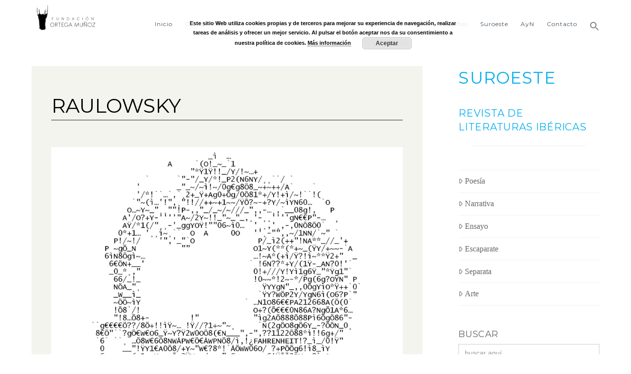

--- FILE ---
content_type: text/html; charset=UTF-8
request_url: https://ortegamunoz.com/suroeste/suroeste-9/raulowsky/
body_size: 25563
content:
<!DOCTYPE html>
<html class="no-js" lang="es">
<head>
<meta charset="UTF-8">
<meta name="viewport" content="width=device-width, initial-scale=1.0">
<link rel="pingback" href="https://ortegamunoz.com/xmlrpc.php">
<title>Raulowsky | Fundación Ortega Muñoz</title>
<meta name='robots' content='max-image-preview:large' />
<link rel='dns-prefetch' href='//fonts.googleapis.com' />
<link rel="alternate" type="application/rss+xml" title="Fundación Ortega Muñoz &raquo; Feed" href="https://ortegamunoz.com/feed/" />
<script type="text/javascript" id="wpp-js" src="https://ortegamunoz.com/wp-content/plugins/wordpress-popular-posts/assets/js/wpp.min.js?ver=7.3.6" data-sampling="0" data-sampling-rate="100" data-api-url="https://ortegamunoz.com/wp-json/wordpress-popular-posts" data-post-id="4724" data-token="9397de6153" data-lang="0" data-debug="0"></script>
<link rel="alternate" title="oEmbed (JSON)" type="application/json+oembed" href="https://ortegamunoz.com/wp-json/oembed/1.0/embed?url=https%3A%2F%2Fortegamunoz.com%2Fsuroeste%2Fsuroeste-9%2Fraulowsky%2F" />
<link rel="alternate" title="oEmbed (XML)" type="text/xml+oembed" href="https://ortegamunoz.com/wp-json/oembed/1.0/embed?url=https%3A%2F%2Fortegamunoz.com%2Fsuroeste%2Fsuroeste-9%2Fraulowsky%2F&#038;format=xml" />
<!-- This site uses the Google Analytics by ExactMetrics plugin v8.11.1 - Using Analytics tracking - https://www.exactmetrics.com/ -->
<script src="//www.googletagmanager.com/gtag/js?id=G-S5TV1DYSHR"  data-cfasync="false" data-wpfc-render="false" type="text/javascript" async></script>
<script data-cfasync="false" data-wpfc-render="false" type="text/javascript">
var em_version = '8.11.1';
var em_track_user = true;
var em_no_track_reason = '';
var ExactMetricsDefaultLocations = {"page_location":"https:\/\/ortegamunoz.com\/suroeste\/suroeste-9\/raulowsky\/"};
if ( typeof ExactMetricsPrivacyGuardFilter === 'function' ) {
var ExactMetricsLocations = (typeof ExactMetricsExcludeQuery === 'object') ? ExactMetricsPrivacyGuardFilter( ExactMetricsExcludeQuery ) : ExactMetricsPrivacyGuardFilter( ExactMetricsDefaultLocations );
} else {
var ExactMetricsLocations = (typeof ExactMetricsExcludeQuery === 'object') ? ExactMetricsExcludeQuery : ExactMetricsDefaultLocations;
}
var disableStrs = [
'ga-disable-G-S5TV1DYSHR',
];
/* Function to detect opted out users */
function __gtagTrackerIsOptedOut() {
for (var index = 0; index < disableStrs.length; index++) {
if (document.cookie.indexOf(disableStrs[index] + '=true') > -1) {
return true;
}
}
return false;
}
/* Disable tracking if the opt-out cookie exists. */
if (__gtagTrackerIsOptedOut()) {
for (var index = 0; index < disableStrs.length; index++) {
window[disableStrs[index]] = true;
}
}
/* Opt-out function */
function __gtagTrackerOptout() {
for (var index = 0; index < disableStrs.length; index++) {
document.cookie = disableStrs[index] + '=true; expires=Thu, 31 Dec 2099 23:59:59 UTC; path=/';
window[disableStrs[index]] = true;
}
}
if ('undefined' === typeof gaOptout) {
function gaOptout() {
__gtagTrackerOptout();
}
}
window.dataLayer = window.dataLayer || [];
window.ExactMetricsDualTracker = {
helpers: {},
trackers: {},
};
if (em_track_user) {
function __gtagDataLayer() {
dataLayer.push(arguments);
}
function __gtagTracker(type, name, parameters) {
if (!parameters) {
parameters = {};
}
if (parameters.send_to) {
__gtagDataLayer.apply(null, arguments);
return;
}
if (type === 'event') {
parameters.send_to = exactmetrics_frontend.v4_id;
var hookName = name;
if (typeof parameters['event_category'] !== 'undefined') {
hookName = parameters['event_category'] + ':' + name;
}
if (typeof ExactMetricsDualTracker.trackers[hookName] !== 'undefined') {
ExactMetricsDualTracker.trackers[hookName](parameters);
} else {
__gtagDataLayer('event', name, parameters);
}
} else {
__gtagDataLayer.apply(null, arguments);
}
}
__gtagTracker('js', new Date());
__gtagTracker('set', {
'developer_id.dNDMyYj': true,
});
if ( ExactMetricsLocations.page_location ) {
__gtagTracker('set', ExactMetricsLocations);
}
__gtagTracker('config', 'G-S5TV1DYSHR', {"forceSSL":"true","link_attribution":"true"} );
window.gtag = __gtagTracker;										(function () {
/* https://developers.google.com/analytics/devguides/collection/analyticsjs/ */
/* ga and __gaTracker compatibility shim. */
var noopfn = function () {
return null;
};
var newtracker = function () {
return new Tracker();
};
var Tracker = function () {
return null;
};
var p = Tracker.prototype;
p.get = noopfn;
p.set = noopfn;
p.send = function () {
var args = Array.prototype.slice.call(arguments);
args.unshift('send');
__gaTracker.apply(null, args);
};
var __gaTracker = function () {
var len = arguments.length;
if (len === 0) {
return;
}
var f = arguments[len - 1];
if (typeof f !== 'object' || f === null || typeof f.hitCallback !== 'function') {
if ('send' === arguments[0]) {
var hitConverted, hitObject = false, action;
if ('event' === arguments[1]) {
if ('undefined' !== typeof arguments[3]) {
hitObject = {
'eventAction': arguments[3],
'eventCategory': arguments[2],
'eventLabel': arguments[4],
'value': arguments[5] ? arguments[5] : 1,
}
}
}
if ('pageview' === arguments[1]) {
if ('undefined' !== typeof arguments[2]) {
hitObject = {
'eventAction': 'page_view',
'page_path': arguments[2],
}
}
}
if (typeof arguments[2] === 'object') {
hitObject = arguments[2];
}
if (typeof arguments[5] === 'object') {
Object.assign(hitObject, arguments[5]);
}
if ('undefined' !== typeof arguments[1].hitType) {
hitObject = arguments[1];
if ('pageview' === hitObject.hitType) {
hitObject.eventAction = 'page_view';
}
}
if (hitObject) {
action = 'timing' === arguments[1].hitType ? 'timing_complete' : hitObject.eventAction;
hitConverted = mapArgs(hitObject);
__gtagTracker('event', action, hitConverted);
}
}
return;
}
function mapArgs(args) {
var arg, hit = {};
var gaMap = {
'eventCategory': 'event_category',
'eventAction': 'event_action',
'eventLabel': 'event_label',
'eventValue': 'event_value',
'nonInteraction': 'non_interaction',
'timingCategory': 'event_category',
'timingVar': 'name',
'timingValue': 'value',
'timingLabel': 'event_label',
'page': 'page_path',
'location': 'page_location',
'title': 'page_title',
'referrer' : 'page_referrer',
};
for (arg in args) {
if (!(!args.hasOwnProperty(arg) || !gaMap.hasOwnProperty(arg))) {
hit[gaMap[arg]] = args[arg];
} else {
hit[arg] = args[arg];
}
}
return hit;
}
try {
f.hitCallback();
} catch (ex) {
}
};
__gaTracker.create = newtracker;
__gaTracker.getByName = newtracker;
__gaTracker.getAll = function () {
return [];
};
__gaTracker.remove = noopfn;
__gaTracker.loaded = true;
window['__gaTracker'] = __gaTracker;
})();
} else {
console.log("");
(function () {
function __gtagTracker() {
return null;
}
window['__gtagTracker'] = __gtagTracker;
window['gtag'] = __gtagTracker;
})();
}
</script>
<!-- / Google Analytics by ExactMetrics -->
<style id='wp-img-auto-sizes-contain-inline-css' type='text/css'>
img:is([sizes=auto i],[sizes^="auto," i]){contain-intrinsic-size:3000px 1500px}
/*# sourceURL=wp-img-auto-sizes-contain-inline-css */
</style>
<!-- <link rel='stylesheet' id='wp-block-library-css' href='https://ortegamunoz.com/wp-includes/css/dist/block-library/style.min.css?ver=6.9' type='text/css' media='all' /> -->
<link rel="stylesheet" type="text/css" href="//ortegamunoz.com/wp-content/cache/wpfc-minified/l9n7ak9j/6dz0i.css" media="all"/>
<style id='global-styles-inline-css' type='text/css'>
:root{--wp--preset--aspect-ratio--square: 1;--wp--preset--aspect-ratio--4-3: 4/3;--wp--preset--aspect-ratio--3-4: 3/4;--wp--preset--aspect-ratio--3-2: 3/2;--wp--preset--aspect-ratio--2-3: 2/3;--wp--preset--aspect-ratio--16-9: 16/9;--wp--preset--aspect-ratio--9-16: 9/16;--wp--preset--color--black: #000000;--wp--preset--color--cyan-bluish-gray: #abb8c3;--wp--preset--color--white: #ffffff;--wp--preset--color--pale-pink: #f78da7;--wp--preset--color--vivid-red: #cf2e2e;--wp--preset--color--luminous-vivid-orange: #ff6900;--wp--preset--color--luminous-vivid-amber: #fcb900;--wp--preset--color--light-green-cyan: #7bdcb5;--wp--preset--color--vivid-green-cyan: #00d084;--wp--preset--color--pale-cyan-blue: #8ed1fc;--wp--preset--color--vivid-cyan-blue: #0693e3;--wp--preset--color--vivid-purple: #9b51e0;--wp--preset--gradient--vivid-cyan-blue-to-vivid-purple: linear-gradient(135deg,rgb(6,147,227) 0%,rgb(155,81,224) 100%);--wp--preset--gradient--light-green-cyan-to-vivid-green-cyan: linear-gradient(135deg,rgb(122,220,180) 0%,rgb(0,208,130) 100%);--wp--preset--gradient--luminous-vivid-amber-to-luminous-vivid-orange: linear-gradient(135deg,rgb(252,185,0) 0%,rgb(255,105,0) 100%);--wp--preset--gradient--luminous-vivid-orange-to-vivid-red: linear-gradient(135deg,rgb(255,105,0) 0%,rgb(207,46,46) 100%);--wp--preset--gradient--very-light-gray-to-cyan-bluish-gray: linear-gradient(135deg,rgb(238,238,238) 0%,rgb(169,184,195) 100%);--wp--preset--gradient--cool-to-warm-spectrum: linear-gradient(135deg,rgb(74,234,220) 0%,rgb(151,120,209) 20%,rgb(207,42,186) 40%,rgb(238,44,130) 60%,rgb(251,105,98) 80%,rgb(254,248,76) 100%);--wp--preset--gradient--blush-light-purple: linear-gradient(135deg,rgb(255,206,236) 0%,rgb(152,150,240) 100%);--wp--preset--gradient--blush-bordeaux: linear-gradient(135deg,rgb(254,205,165) 0%,rgb(254,45,45) 50%,rgb(107,0,62) 100%);--wp--preset--gradient--luminous-dusk: linear-gradient(135deg,rgb(255,203,112) 0%,rgb(199,81,192) 50%,rgb(65,88,208) 100%);--wp--preset--gradient--pale-ocean: linear-gradient(135deg,rgb(255,245,203) 0%,rgb(182,227,212) 50%,rgb(51,167,181) 100%);--wp--preset--gradient--electric-grass: linear-gradient(135deg,rgb(202,248,128) 0%,rgb(113,206,126) 100%);--wp--preset--gradient--midnight: linear-gradient(135deg,rgb(2,3,129) 0%,rgb(40,116,252) 100%);--wp--preset--font-size--small: 13px;--wp--preset--font-size--medium: 20px;--wp--preset--font-size--large: 36px;--wp--preset--font-size--x-large: 42px;--wp--preset--spacing--20: 0.44rem;--wp--preset--spacing--30: 0.67rem;--wp--preset--spacing--40: 1rem;--wp--preset--spacing--50: 1.5rem;--wp--preset--spacing--60: 2.25rem;--wp--preset--spacing--70: 3.38rem;--wp--preset--spacing--80: 5.06rem;--wp--preset--shadow--natural: 6px 6px 9px rgba(0, 0, 0, 0.2);--wp--preset--shadow--deep: 12px 12px 50px rgba(0, 0, 0, 0.4);--wp--preset--shadow--sharp: 6px 6px 0px rgba(0, 0, 0, 0.2);--wp--preset--shadow--outlined: 6px 6px 0px -3px rgb(255, 255, 255), 6px 6px rgb(0, 0, 0);--wp--preset--shadow--crisp: 6px 6px 0px rgb(0, 0, 0);}:where(.is-layout-flex){gap: 0.5em;}:where(.is-layout-grid){gap: 0.5em;}body .is-layout-flex{display: flex;}.is-layout-flex{flex-wrap: wrap;align-items: center;}.is-layout-flex > :is(*, div){margin: 0;}body .is-layout-grid{display: grid;}.is-layout-grid > :is(*, div){margin: 0;}:where(.wp-block-columns.is-layout-flex){gap: 2em;}:where(.wp-block-columns.is-layout-grid){gap: 2em;}:where(.wp-block-post-template.is-layout-flex){gap: 1.25em;}:where(.wp-block-post-template.is-layout-grid){gap: 1.25em;}.has-black-color{color: var(--wp--preset--color--black) !important;}.has-cyan-bluish-gray-color{color: var(--wp--preset--color--cyan-bluish-gray) !important;}.has-white-color{color: var(--wp--preset--color--white) !important;}.has-pale-pink-color{color: var(--wp--preset--color--pale-pink) !important;}.has-vivid-red-color{color: var(--wp--preset--color--vivid-red) !important;}.has-luminous-vivid-orange-color{color: var(--wp--preset--color--luminous-vivid-orange) !important;}.has-luminous-vivid-amber-color{color: var(--wp--preset--color--luminous-vivid-amber) !important;}.has-light-green-cyan-color{color: var(--wp--preset--color--light-green-cyan) !important;}.has-vivid-green-cyan-color{color: var(--wp--preset--color--vivid-green-cyan) !important;}.has-pale-cyan-blue-color{color: var(--wp--preset--color--pale-cyan-blue) !important;}.has-vivid-cyan-blue-color{color: var(--wp--preset--color--vivid-cyan-blue) !important;}.has-vivid-purple-color{color: var(--wp--preset--color--vivid-purple) !important;}.has-black-background-color{background-color: var(--wp--preset--color--black) !important;}.has-cyan-bluish-gray-background-color{background-color: var(--wp--preset--color--cyan-bluish-gray) !important;}.has-white-background-color{background-color: var(--wp--preset--color--white) !important;}.has-pale-pink-background-color{background-color: var(--wp--preset--color--pale-pink) !important;}.has-vivid-red-background-color{background-color: var(--wp--preset--color--vivid-red) !important;}.has-luminous-vivid-orange-background-color{background-color: var(--wp--preset--color--luminous-vivid-orange) !important;}.has-luminous-vivid-amber-background-color{background-color: var(--wp--preset--color--luminous-vivid-amber) !important;}.has-light-green-cyan-background-color{background-color: var(--wp--preset--color--light-green-cyan) !important;}.has-vivid-green-cyan-background-color{background-color: var(--wp--preset--color--vivid-green-cyan) !important;}.has-pale-cyan-blue-background-color{background-color: var(--wp--preset--color--pale-cyan-blue) !important;}.has-vivid-cyan-blue-background-color{background-color: var(--wp--preset--color--vivid-cyan-blue) !important;}.has-vivid-purple-background-color{background-color: var(--wp--preset--color--vivid-purple) !important;}.has-black-border-color{border-color: var(--wp--preset--color--black) !important;}.has-cyan-bluish-gray-border-color{border-color: var(--wp--preset--color--cyan-bluish-gray) !important;}.has-white-border-color{border-color: var(--wp--preset--color--white) !important;}.has-pale-pink-border-color{border-color: var(--wp--preset--color--pale-pink) !important;}.has-vivid-red-border-color{border-color: var(--wp--preset--color--vivid-red) !important;}.has-luminous-vivid-orange-border-color{border-color: var(--wp--preset--color--luminous-vivid-orange) !important;}.has-luminous-vivid-amber-border-color{border-color: var(--wp--preset--color--luminous-vivid-amber) !important;}.has-light-green-cyan-border-color{border-color: var(--wp--preset--color--light-green-cyan) !important;}.has-vivid-green-cyan-border-color{border-color: var(--wp--preset--color--vivid-green-cyan) !important;}.has-pale-cyan-blue-border-color{border-color: var(--wp--preset--color--pale-cyan-blue) !important;}.has-vivid-cyan-blue-border-color{border-color: var(--wp--preset--color--vivid-cyan-blue) !important;}.has-vivid-purple-border-color{border-color: var(--wp--preset--color--vivid-purple) !important;}.has-vivid-cyan-blue-to-vivid-purple-gradient-background{background: var(--wp--preset--gradient--vivid-cyan-blue-to-vivid-purple) !important;}.has-light-green-cyan-to-vivid-green-cyan-gradient-background{background: var(--wp--preset--gradient--light-green-cyan-to-vivid-green-cyan) !important;}.has-luminous-vivid-amber-to-luminous-vivid-orange-gradient-background{background: var(--wp--preset--gradient--luminous-vivid-amber-to-luminous-vivid-orange) !important;}.has-luminous-vivid-orange-to-vivid-red-gradient-background{background: var(--wp--preset--gradient--luminous-vivid-orange-to-vivid-red) !important;}.has-very-light-gray-to-cyan-bluish-gray-gradient-background{background: var(--wp--preset--gradient--very-light-gray-to-cyan-bluish-gray) !important;}.has-cool-to-warm-spectrum-gradient-background{background: var(--wp--preset--gradient--cool-to-warm-spectrum) !important;}.has-blush-light-purple-gradient-background{background: var(--wp--preset--gradient--blush-light-purple) !important;}.has-blush-bordeaux-gradient-background{background: var(--wp--preset--gradient--blush-bordeaux) !important;}.has-luminous-dusk-gradient-background{background: var(--wp--preset--gradient--luminous-dusk) !important;}.has-pale-ocean-gradient-background{background: var(--wp--preset--gradient--pale-ocean) !important;}.has-electric-grass-gradient-background{background: var(--wp--preset--gradient--electric-grass) !important;}.has-midnight-gradient-background{background: var(--wp--preset--gradient--midnight) !important;}.has-small-font-size{font-size: var(--wp--preset--font-size--small) !important;}.has-medium-font-size{font-size: var(--wp--preset--font-size--medium) !important;}.has-large-font-size{font-size: var(--wp--preset--font-size--large) !important;}.has-x-large-font-size{font-size: var(--wp--preset--font-size--x-large) !important;}
/*# sourceURL=global-styles-inline-css */
</style>
<style id='classic-theme-styles-inline-css' type='text/css'>
/*! This file is auto-generated */
.wp-block-button__link{color:#fff;background-color:#32373c;border-radius:9999px;box-shadow:none;text-decoration:none;padding:calc(.667em + 2px) calc(1.333em + 2px);font-size:1.125em}.wp-block-file__button{background:#32373c;color:#fff;text-decoration:none}
/*# sourceURL=/wp-includes/css/classic-themes.min.css */
</style>
<!-- <link rel='stylesheet' id='sow-headline-default-ef872a48c0d5-css' href='https://ortegamunoz.com/wp-content/uploads/siteorigin-widgets/sow-headline-default-ef872a48c0d5.css?ver=6.9' type='text/css' media='all' /> -->
<!-- <link rel='stylesheet' id='sow-button-base-css' href='https://ortegamunoz.com/wp-content/plugins/so-widgets-bundle/widgets/button/css/style.css?ver=1.70.3' type='text/css' media='all' /> -->
<link rel="stylesheet" type="text/css" href="//ortegamunoz.com/wp-content/cache/wpfc-minified/d4b1moxz/6dz24.css" media="all"/>
<link rel='stylesheet' id='sow-google-font-montserrat-css' href='https://fonts.googleapis.com/css?family=Montserrat%3A300%2C500&#038;ver=6.9' type='text/css' media='all' />
<!-- <link rel='stylesheet' id='sow-button-wire-7e4bad7ffad9-css' href='https://ortegamunoz.com/wp-content/uploads/siteorigin-widgets/sow-button-wire-7e4bad7ffad9.css?ver=6.9' type='text/css' media='all' /> -->
<!-- <link rel='stylesheet' id='sow-headline-default-52b80b8ac7a5-css' href='https://ortegamunoz.com/wp-content/uploads/siteorigin-widgets/sow-headline-default-52b80b8ac7a5.css?ver=6.9' type='text/css' media='all' /> -->
<!-- <link rel='stylesheet' id='slick-css' href='https://ortegamunoz.com/wp-content/plugins/so-widgets-bundle/css/lib/slick.css?ver=1.8.1' type='text/css' media='all' /> -->
<!-- <link rel='stylesheet' id='sow-post-carousel-base-css' href='https://ortegamunoz.com/wp-content/plugins/so-widgets-bundle/widgets/post-carousel/css/base.css?ver=6.9' type='text/css' media='all' /> -->
<!-- <link rel='stylesheet' id='sow-post-carousel-base-4b6b1e8c40bc-css' href='https://ortegamunoz.com/wp-content/uploads/siteorigin-widgets/sow-post-carousel-base-4b6b1e8c40bc.css?ver=6.9' type='text/css' media='all' /> -->
<!-- <link rel='stylesheet' id='sow-taxonomy-default-3212426a8577-css' href='https://ortegamunoz.com/wp-content/uploads/siteorigin-widgets/sow-taxonomy-default-3212426a8577.css?ver=6.9' type='text/css' media='all' /> -->
<!-- <link rel='stylesheet' id='sow-headline-default-c4deb9886730-css' href='https://ortegamunoz.com/wp-content/uploads/siteorigin-widgets/sow-headline-default-c4deb9886730.css?ver=6.9' type='text/css' media='all' /> -->
<!-- <link rel='stylesheet' id='ivory-search-styles-css' href='https://ortegamunoz.com/wp-content/plugins/add-search-to-menu/public/css/ivory-search.min.css?ver=5.5.13' type='text/css' media='all' /> -->
<!-- <link rel='stylesheet' id='wordpress-popular-posts-css-css' href='https://ortegamunoz.com/wp-content/plugins/wordpress-popular-posts/assets/css/wpp.css?ver=7.3.6' type='text/css' media='all' /> -->
<!-- <link rel='stylesheet' id='x-stack-css' href='https://ortegamunoz.com/wp-content/themes/x/framework/dist/css/site/stacks/renew.css?ver=10.7.10' type='text/css' media='all' /> -->
<!-- <link rel='stylesheet' id='upw_theme_standard-css' href='https://ortegamunoz.com/wp-content/plugins/ultimate-posts-widget/css/upw-theme-standard.min.css?ver=6.9' type='text/css' media='all' /> -->
<!-- <link rel='stylesheet' id='the-grid-css' href='https://ortegamunoz.com/wp-content/plugins/the-grid/frontend/assets/css/the-grid.min.css?ver=2.7.9.1' type='text/css' media='all' /> -->
<link rel="stylesheet" type="text/css" href="//ortegamunoz.com/wp-content/cache/wpfc-minified/dr7j4cpt/6dz24.css" media="all"/>
<style id='the-grid-inline-css' type='text/css'>
.tolb-holder{background:rgba(0,0,0,0.8)}.tolb-holder .tolb-close,.tolb-holder .tolb-title,.tolb-holder .tolb-counter,.tolb-holder .tolb-next i,.tolb-holder .tolb-prev i{color:#ffffff}.tolb-holder .tolb-load{border-color:rgba(255,255,255,0.2);border-left:3px solid #ffffff}
.to-heart-icon,.to-heart-icon svg,.to-post-like,.to-post-like .to-like-count{position:relative;display:inline-block}.to-post-like{width:auto;cursor:pointer;font-weight:400}.to-heart-icon{float:left;margin:0 4px 0 0}.to-heart-icon svg{overflow:visible;width:15px;height:14px}.to-heart-icon g{-webkit-transform:scale(1);transform:scale(1)}.to-heart-icon path{-webkit-transform:scale(1);transform:scale(1);transition:fill .4s ease,stroke .4s ease}.no-liked .to-heart-icon path{fill:#999;stroke:#999}.empty-heart .to-heart-icon path{fill:transparent!important;stroke:#999}.liked .to-heart-icon path,.to-heart-icon svg:hover path{fill:#ff6863!important;stroke:#ff6863!important}@keyframes heartBeat{0%{transform:scale(1)}20%{transform:scale(.8)}30%{transform:scale(.95)}45%{transform:scale(.75)}50%{transform:scale(.85)}100%{transform:scale(.9)}}@-webkit-keyframes heartBeat{0%,100%,50%{-webkit-transform:scale(1)}20%{-webkit-transform:scale(.8)}30%{-webkit-transform:scale(.95)}45%{-webkit-transform:scale(.75)}}.heart-pulse g{-webkit-animation-name:heartBeat;animation-name:heartBeat;-webkit-animation-duration:1s;animation-duration:1s;-webkit-animation-iteration-count:infinite;animation-iteration-count:infinite;-webkit-transform-origin:50% 50%;transform-origin:50% 50%}.to-post-like a{color:inherit!important;fill:inherit!important;stroke:inherit!important}
/*# sourceURL=the-grid-inline-css */
</style>
<style id='cs-inline-css' type='text/css'>
@media (min-width:1200px){.x-hide-xl{display:none !important;}}@media (min-width:979px) and (max-width:1199px){.x-hide-lg{display:none !important;}}@media (min-width:767px) and (max-width:978px){.x-hide-md{display:none !important;}}@media (min-width:480px) and (max-width:766px){.x-hide-sm{display:none !important;}}@media (max-width:479px){.x-hide-xs{display:none !important;}} a,h1 a:hover,h2 a:hover,h3 a:hover,h4 a:hover,h5 a:hover,h6 a:hover,.x-comment-time:hover,#reply-title small a,.comment-reply-link:hover,.x-comment-author a:hover,.x-recent-posts a:hover .h-recent-posts{color:rgba(0,0,0,0.6);}a:hover,#reply-title small a:hover{color:rgb(0,0,0);}.entry-title i,.entry-title svg{color:rgb(141,141,141);}a.x-img-thumbnail:hover,li.bypostauthor > article.comment{border-color:rgba(0,0,0,0.6);}.flex-direction-nav a,.flex-control-nav a:hover,.flex-control-nav a.flex-active,.x-dropcap,.x-skill-bar .bar,.x-pricing-column.featured h2,.h-comments-title small,.x-pagination a:hover,.woocommerce-pagination a:hover,.x-entry-share .x-share:hover,.entry-thumb,.widget_tag_cloud .tagcloud a:hover,.widget_product_tag_cloud .tagcloud a:hover,.x-highlight,.x-recent-posts .x-recent-posts-img:after,.x-portfolio-filters{background-color:rgba(0,0,0,0.6);}.x-portfolio-filters:hover{background-color:rgb(0,0,0);}.x-main{width:calc(72% - 3.20197%);}.x-sidebar{width:calc(100% - 3.20197% - 72%);}.h-landmark{font-weight:400;}.x-comment-author a{color:#7c7c7c;}.x-comment-author a,.comment-form-author label,.comment-form-email label,.comment-form-url label,.comment-form-rating label,.comment-form-comment label,.widget_calendar #wp-calendar caption,.widget_calendar #wp-calendar th,.x-accordion-heading .x-accordion-toggle,.x-nav-tabs > li > a:hover,.x-nav-tabs > .active > a,.x-nav-tabs > .active > a:hover{color:rgba(0,0,0,0.6);}.widget_calendar #wp-calendar th{border-bottom-color:rgba(0,0,0,0.6);}.x-pagination span.current,.woocommerce-pagination span[aria-current],.x-portfolio-filters-menu,.widget_tag_cloud .tagcloud a,.h-feature-headline span i,.widget_price_filter .ui-slider .ui-slider-handle{background-color:rgba(0,0,0,0.6);}@media (max-width:978.98px){}html{font-size:16px;}@media (min-width:479px){html{font-size:16px;}}@media (min-width:766px){html{font-size:16px;}}@media (min-width:978px){html{font-size:16px;}}@media (min-width:1199px){html{font-size:16px;}}body{font-style:normal;font-weight:400;color:#7c7c7c;background-color:#ffffff;}.w-b{font-weight:400 !important;}h1,h2,h3,h4,h5,h6,.h1,.h2,.h3,.h4,.h5,.h6,.x-text-headline{font-family:"Montserrat",sans-serif;font-style:normal;font-weight:400;text-transform:uppercase;}h1,.h1{letter-spacing:0.035em;}h2,.h2{letter-spacing:0.035em;}h3,.h3{letter-spacing:0.035em;}h4,.h4{letter-spacing:0.035em;}h5,.h5{letter-spacing:0.035em;}h6,.h6{letter-spacing:0.035em;}.w-h{font-weight:400 !important;}.x-container.width{width:90%;}.x-container.max{max-width:1170px;}.x-bar-content.x-container.width{flex-basis:90%;}.x-main.full{float:none;clear:both;display:block;width:auto;}@media (max-width:978.98px){.x-main.full,.x-main.left,.x-main.right,.x-sidebar.left,.x-sidebar.right{float:none;display:block;width:auto !important;}}.entry-header,.entry-content{font-size:1rem;}body,input,button,select,textarea{font-family:inherit;}h1,h2,h3,h4,h5,h6,.h1,.h2,.h3,.h4,.h5,.h6,h1 a,h2 a,h3 a,h4 a,h5 a,h6 a,.h1 a,.h2 a,.h3 a,.h4 a,.h5 a,.h6 a,blockquote{color:rgba(0,0,0,0.6);}.cfc-h-tx{color:rgba(0,0,0,0.6) !important;}.cfc-h-bd{border-color:rgba(0,0,0,0.6) !important;}.cfc-h-bg{background-color:rgba(0,0,0,0.6) !important;}.cfc-b-tx{color:#7c7c7c !important;}.cfc-b-bd{border-color:#7c7c7c !important;}.cfc-b-bg{background-color:#7c7c7c !important;}.x-btn,.button,[type="submit"]{color:rgba(0,0,0,0.6);border-color:transparent;background-color:#ff2a13;border-width:3px;text-transform:uppercase;background-color:transparent;}.x-btn:hover,.button:hover,[type="submit"]:hover{color:rgba(0,0,0,0.6);border-color:rgb(0,0,0);background-color:#ef2201;border-width:3px;text-transform:uppercase;background-color:transparent;}.x-btn.x-btn-real,.x-btn.x-btn-real:hover{margin-bottom:0.25em;text-shadow:0 0.075em 0.075em rgba(0,0,0,0.65);}.x-btn.x-btn-real{box-shadow:0 0.25em 0 0 #a71000,0 4px 9px rgba(0,0,0,0.75);}.x-btn.x-btn-real:hover{box-shadow:0 0.25em 0 0 #a71000,0 4px 9px rgba(0,0,0,0.75);}.x-btn.x-btn-flat,.x-btn.x-btn-flat:hover{margin-bottom:0;text-shadow:0 0.075em 0.075em rgba(0,0,0,0.65);box-shadow:none;}.x-btn.x-btn-transparent,.x-btn.x-btn-transparent:hover{margin-bottom:0;border-width:3px;text-shadow:none;text-transform:uppercase;background-color:transparent;box-shadow:none;}.x-topbar .p-info,.x-topbar .p-info a,.x-topbar .x-social-global a{color:#ffffff;}.x-topbar .p-info a:hover{color:#ffffff;}.x-topbar{background-color:#434f5b;}.x-navbar .desktop .x-nav > li:before{padding-top:43px;}.x-navbar .desktop .x-nav > li > a,.x-navbar .desktop .sub-menu li > a,.x-navbar .mobile .x-nav li a{color:#434f5b;}.x-navbar .desktop .x-nav > li > a:hover,.x-navbar .desktop .x-nav > .x-active > a,.x-navbar .desktop .x-nav > .current-menu-item > a,.x-navbar .desktop .sub-menu li > a:hover,.x-navbar .desktop .sub-menu li.x-active > a,.x-navbar .desktop .sub-menu li.current-menu-item > a,.x-navbar .desktop .x-nav .x-megamenu > .sub-menu > li > a,.x-navbar .mobile .x-nav li > a:hover,.x-navbar .mobile .x-nav li.x-active > a,.x-navbar .mobile .x-nav li.current-menu-item > a{color:#798589;}.x-btn-navbar,.x-btn-navbar:hover{color:#ffffff;}.x-navbar .desktop .sub-menu li:before,.x-navbar .desktop .sub-menu li:after{background-color:#434f5b;}.x-navbar,.x-navbar .sub-menu{background-color:#ffffff !important;}.x-btn-navbar,.x-btn-navbar.collapsed:hover{background-color:rgb(141,141,141);}.x-btn-navbar.collapsed{background-color:#434f5b;}.x-navbar .desktop .x-nav > li > a:hover > span,.x-navbar .desktop .x-nav > li.x-active > a > span,.x-navbar .desktop .x-nav > li.current-menu-item > a > span{box-shadow:0 2px 0 0 #798589;}.x-navbar .desktop .x-nav > li > a{height:90px;padding-top:43px;}.x-navbar .desktop .x-nav > li ul{top:90px;}.x-colophon.bottom{background-color:#2b323a;}.x-colophon.bottom,.x-colophon.bottom a,.x-colophon.bottom .x-social-global a{color:#ffffff;}body.x-navbar-fixed-top-active .x-navbar-wrap{height:90px;}.x-navbar-inner{min-height:90px;}.x-brand{margin-top:0px;font-family:"Montserrat",sans-serif;font-size:18px;font-style:normal;font-weight:300;letter-spacing:-0.15em;text-transform:uppercase;color:#434f5b;}.x-brand:hover,.x-brand:focus{color:#434f5b;}.x-brand img{width:calc(280px / 2);}.x-navbar .x-nav-wrap .x-nav > li > a{font-family:"Montserrat",sans-serif;font-style:normal;font-weight:400;letter-spacing:0.085em;}.x-navbar .desktop .x-nav > li > a{font-size:12px;}.x-navbar .desktop .x-nav > li > a:not(.x-btn-navbar-woocommerce){padding-left:13px;padding-right:13px;}.x-navbar .desktop .x-nav > li > a > span{margin-right:-0.085em;}.x-btn-navbar{margin-top:28px;}.x-btn-navbar,.x-btn-navbar.collapsed{font-size:21px;}@media (max-width:979px){body.x-navbar-fixed-top-active .x-navbar-wrap{height:auto;}.x-widgetbar{left:0;right:0;}}.x-colophon.bottom{background-color:#2b323a;}.x-colophon.bottom,.x-colophon.bottom a,.x-colophon.bottom .x-social-global a{color:#ffffff;}.bg .mejs-container,.x-video .mejs-container{position:unset !important;} @font-face{font-family:'FontAwesomePro';font-style:normal;font-weight:900;font-display:block;src:url('https://ortegamunoz.com/wp-content/plugins/cornerstone/assets/fonts/fa-solid-900.woff2?ver=6.7.2') format('woff2'),url('https://ortegamunoz.com/wp-content/plugins/cornerstone/assets/fonts/fa-solid-900.ttf?ver=6.7.2') format('truetype');}[data-x-fa-pro-icon]{font-family:"FontAwesomePro" !important;}[data-x-fa-pro-icon]:before{content:attr(data-x-fa-pro-icon);}[data-x-icon],[data-x-icon-o],[data-x-icon-l],[data-x-icon-s],[data-x-icon-b],[data-x-icon-sr],[data-x-icon-ss],[data-x-icon-sl],[data-x-fa-pro-icon],[class*="cs-fa-"]{display:inline-flex;font-style:normal;font-weight:400;text-decoration:inherit;text-rendering:auto;-webkit-font-smoothing:antialiased;-moz-osx-font-smoothing:grayscale;}[data-x-icon].left,[data-x-icon-o].left,[data-x-icon-l].left,[data-x-icon-s].left,[data-x-icon-b].left,[data-x-icon-sr].left,[data-x-icon-ss].left,[data-x-icon-sl].left,[data-x-fa-pro-icon].left,[class*="cs-fa-"].left{margin-right:0.5em;}[data-x-icon].right,[data-x-icon-o].right,[data-x-icon-l].right,[data-x-icon-s].right,[data-x-icon-b].right,[data-x-icon-sr].right,[data-x-icon-ss].right,[data-x-icon-sl].right,[data-x-fa-pro-icon].right,[class*="cs-fa-"].right{margin-left:0.5em;}[data-x-icon]:before,[data-x-icon-o]:before,[data-x-icon-l]:before,[data-x-icon-s]:before,[data-x-icon-b]:before,[data-x-icon-sr]:before,[data-x-icon-ss]:before,[data-x-icon-sl]:before,[data-x-fa-pro-icon]:before,[class*="cs-fa-"]:before{line-height:1;}@font-face{font-family:'FontAwesome';font-style:normal;font-weight:900;font-display:block;src:url('https://ortegamunoz.com/wp-content/plugins/cornerstone/assets/fonts/fa-solid-900.woff2?ver=6.7.2') format('woff2'),url('https://ortegamunoz.com/wp-content/plugins/cornerstone/assets/fonts/fa-solid-900.ttf?ver=6.7.2') format('truetype');}[data-x-icon],[data-x-icon-s],[data-x-icon][class*="cs-fa-"]{font-family:"FontAwesome" !important;font-weight:900;}[data-x-icon]:before,[data-x-icon][class*="cs-fa-"]:before{content:attr(data-x-icon);}[data-x-icon-s]:before{content:attr(data-x-icon-s);}@font-face{font-family:'FontAwesomeRegular';font-style:normal;font-weight:400;font-display:block;src:url('https://ortegamunoz.com/wp-content/plugins/cornerstone/assets/fonts/fa-regular-400.woff2?ver=6.7.2') format('woff2'),url('https://ortegamunoz.com/wp-content/plugins/cornerstone/assets/fonts/fa-regular-400.ttf?ver=6.7.2') format('truetype');}@font-face{font-family:'FontAwesomePro';font-style:normal;font-weight:400;font-display:block;src:url('https://ortegamunoz.com/wp-content/plugins/cornerstone/assets/fonts/fa-regular-400.woff2?ver=6.7.2') format('woff2'),url('https://ortegamunoz.com/wp-content/plugins/cornerstone/assets/fonts/fa-regular-400.ttf?ver=6.7.2') format('truetype');}[data-x-icon-o]{font-family:"FontAwesomeRegular" !important;}[data-x-icon-o]:before{content:attr(data-x-icon-o);}@font-face{font-family:'FontAwesomeLight';font-style:normal;font-weight:300;font-display:block;src:url('https://ortegamunoz.com/wp-content/plugins/cornerstone/assets/fonts/fa-light-300.woff2?ver=6.7.2') format('woff2'),url('https://ortegamunoz.com/wp-content/plugins/cornerstone/assets/fonts/fa-light-300.ttf?ver=6.7.2') format('truetype');}@font-face{font-family:'FontAwesomePro';font-style:normal;font-weight:300;font-display:block;src:url('https://ortegamunoz.com/wp-content/plugins/cornerstone/assets/fonts/fa-light-300.woff2?ver=6.7.2') format('woff2'),url('https://ortegamunoz.com/wp-content/plugins/cornerstone/assets/fonts/fa-light-300.ttf?ver=6.7.2') format('truetype');}[data-x-icon-l]{font-family:"FontAwesomeLight" !important;font-weight:300;}[data-x-icon-l]:before{content:attr(data-x-icon-l);}@font-face{font-family:'FontAwesomeBrands';font-style:normal;font-weight:normal;font-display:block;src:url('https://ortegamunoz.com/wp-content/plugins/cornerstone/assets/fonts/fa-brands-400.woff2?ver=6.7.2') format('woff2'),url('https://ortegamunoz.com/wp-content/plugins/cornerstone/assets/fonts/fa-brands-400.ttf?ver=6.7.2') format('truetype');}[data-x-icon-b]{font-family:"FontAwesomeBrands" !important;}[data-x-icon-b]:before{content:attr(data-x-icon-b);}.widget.widget_rss li .rsswidget:before{content:"\f35d";padding-right:0.4em;font-family:"FontAwesome";} .m3n8-0.x-section{margin-top:0px;margin-right:0px;margin-bottom:0px;margin-left:0px;border-top-width:0;border-right-width:0;border-bottom-width:0;border-left-width:0;padding-top:45px;padding-right:0px;padding-bottom:45px;padding-left:0px;background-color:rgb(244,244,239);z-index:1;}.m3n8-1.x-container{margin-top:0em;margin-bottom:0em;}.m3n8-2.x-container{margin-right:auto;margin-left:auto;border-top-width:0;border-right-width:0;border-bottom-width:0;border-left-width:0;box-shadow:none;z-index:1;}.m3n8-3.x-container{margin-top:30px;margin-bottom:0px;}.m3n8-4.x-column{border-top-width:0;border-right-width:0;border-bottom-width:0;border-left-width:0;box-shadow:none;z-index:1;}.m3n8-5.x-text{margin-top:1em;margin-right:0em;margin-bottom:0.5em;margin-left:0em;border-top-width:0px;border-right-width:0px;border-bottom-width:2px;border-left-width:0px;border-top-style:none;border-right-style:none;border-bottom-style:solid;border-left-style:none;border-top-color:transparent;border-right-color:transparent;border-bottom-color:#888888;border-left-color:transparent;padding-top:0em;padding-right:0em;padding-bottom:0.5em;padding-left:0em;font-size:1em;}.m3n8-5.x-text .x-text-content-text-primary{font-family:"Montserrat",sans-serif;font-size:2.5em;font-style:normal;font-weight:400;line-height:1;letter-spacing:0em;text-transform:none;color:rgb(0,0,0);}.m3n8-6.x-image{font-size:1em;margin-top:1em;margin-right:0px;margin-bottom:0px;margin-left:0px;border-top-width:0;border-right-width:0;border-bottom-width:0;border-left-width:0;background-color:transparent;}.m3n8-6.x-image img{aspect-ratio:auto;}  h4,.h4{font-size:150%}h5,.h5{font-size:125%}.x-btn-alt-light{color:#fff;border-color:#fff;}.x-btn-alt-light:hover{color:rgba(255,255,255,0.75);border-color:rgba(255,255,255,0.75);}.x-btn-alt-dark{color:#434f5b;border-color:#434f5b;}.x-btn-alt-dark:hover{color:rgba(67,79,91,0.75);border-color:rgba(67,79,91,0.75);}.x-topbar .p-info{letter-spacing:0;}.x-header-landmark{padding:45px 0;border-color:#e4e1d0;background-color:#e4e1d0;}.x-header-landmark h1.h-landmark{font-size:200%;letter-spacing:3px;}.entry-title{font-size:125%;}.h-widget{font-size:112%;}.promo-custom{margin:0 auto;max-width:275px;}.promo-custom h4{margin:0;font-size:1.15em;}.promo-custom p{margin:0.75em 0 1.15em;font-size:0.85em;}.promo-custom p:last-child{margin-bottom:0;}footer p,footer h4{color:#9d9d9d;}footer a{color:#fff;}footer a:hover{color:#6190a2;}footer .footer-services{font-size:16px;letter-spacing:0;color:#fff;}footer .footer-credit{font-family:"Montserrat",sans-serif;}.single-x-portfolio .x-main{background-color:rgba(108,122,137,0.06);padding:50px;}.x-portfolio .entry-extra{display:none;}.x-portfolio .entry-info{width:100%;}h1.entry-title.entry-title-portfolio{font-family:"Montserrat",sans-serif;font-size:2em;font-style:normal;font-weight:400;line-height:1;letter-spacing:0em;text-transform:uppercase;color:rgb(80,80,80);padding-bottom:20px;}.single-x-portfolio .entry-featured{margin:0;width:50%;float:left;padding:0;border:none;}.single-x-portfolio .entry-header,.single-x-portfolio .entry-content{margin-top:0;padding-top:0;margin-left:50px;float:left;width:44%;}.single-x-portfolio .entry-content{font-family:"Montserrat",sans-serif;text-transform:uppercase;padding-top:10px;border-top:1px solid #e3e3e3;}.single .x-portfolio .entry-content p a{position:absolute;bottom:50px;padding:20px;border:1px solid rgba(0,0,0,0.6);margin:0 13%;}@media screen and (max-width:992px){.single-x-portfolio .entry-featured{margin:0;width:100%;float:left;padding:0;padding-right:0;border:none;}.single-x-portfolio .entry-header,.single-x-portfolio .entry-content{margin-top:15px;padding-top:0;margin-left:0;float:left;width:100%;}.single .x-portfolio .entry-content p a{margin:0 30%;z-index:9;}}.x-portfolio .p-meta,.pracia .to-post-like,.pracia .tg-media-button{display:none !important;}.x-portfolio-template-default .x-header-landmark,.single-post .category-exposiciones .entry-header,.single-post .category-publicaciones .entry-header,.single-post .category-conversaciones .entry-header{display:none;}.post-template-default.single.single-post .x-header-landmark,.page-id-661 .x-header-landmark,.page-id-663 .x-header-landmark,.page-id-3023 .x-header-landmark,.page-id-3027 .x-header-landmark,.page-id-3025 .x-header-landmark,.page-id-3021 .x-header-landmark,.parent-pageid-663 .x-header-landmark,.page-id-3937 .x-header-landmark{display:none;}.post-template-default.single.single-post .p-meta,.post-template-default.single.single-post .entry-featured,.archive.category .entry-content.excerpt{display:none;}.tagcloud .tag-link-443,.tagcloud .tag-link-447,.tagcloud .tag-link-448,.tagcloud .tag-link-442,.tagcloud .tag-link-446,.tagcloud .tag-link-445,.tagcloud .tag-link-437,.tagcloud .tag-link-438,.tagcloud .tag-link-448{display:none !important;}.archive.category .p-meta{display:block;padding:0 0 0 20px;margin:0;}.single article[class*="category-suroeste-"] .entry-header,.single .category-portadasuroeste .entry-header{display:none !important;}.single article[class*="category-suroeste-"] .entry-content,.single .category-portadasuroeste .entry-content{margin-top:0px;}.archive.category .p-meta span:nth-child(1),.archive.category .p-meta span:nth-child(2){display:none !important;}.archive.category .x-header-landmark{background-color:rgb(108,122,137);text-align:center;max-width:1170px;margin:0 auto;}body[class*="category-suroeste-"].archive .x-header-landmark,.category-poesia.archive .x-header-landmark,.category-narrativa.archive .x-header-landmark,.category-escaparate-de-libros.archive .x-header-landmark,.category-ensayo.archive .x-header-landmark,.archive.tag .x-header-landmark,.category-separata.archive .x-header-landmark{background-color:rgb(0,174,239) !important;max-width:none !important;}.archive.category .x-header-landmark span{margin:0 calc(0.035em * -1) 0 0;font-family:"Montserrat",sans-serif;font-size:1.4em;font-style:normal;font-weight:400;line-height:1.1;letter-spacing:0.035em;text-align:center;text-transform:uppercase;color:rgb(255,255,255);}body[class*="category-suroeste-"].archive .x-header-landmark span,.category-poesia.archive .x-header-landmark span,.category-narrativa.archive .x-header-landmark span,.category-escaparate-de-libros.archive .x-header-landmark span,.category-ensayo.archive .x-header-landmark span,.category-separata.archive .x-header-landmark span{font-family:"Montserrat",sans-serif;font-size:1.4em;font-style:normal;font-weight:900;line-height:1;letter-spacing:0.37em;text-align:center;text-transform:uppercase;color:rgba(0,0,0,1);background-color:transparent;}.format-standard .entry-title::before{content:"";}.archive.category .entry-featured{position:relative;margin-top:0;border:0;padding:6px;background-color:#fff;height:433px;overflow:hidden;}body[class*="category-suroeste-"].archive .entry-featured,.category-poesia.archive .entry-featured,.category-narrativa.archive .entry-featured,.category-escaparate-de-libros.archive .entry-featured,.category-ensayo.archive .entry-featured,.category-separata.archive .entry-featured{display:none;}.archive.category .entry-thumb{background-color:rgba(22,22,22,0.65);}.archive.category .entry-thumb::before{content:"\f0c1";display:block;position:absolute;margin:-36px 0 0 -35px;top:50%;left:50%;width:70px;height:70px;font-family:"fontawesome";font-size:28px;font-style:normal;font-weight:normal;line-height:28px;text-align:center;vertical-align:middle;-webkit-font-smoothing:antialiased;speak:none;color:#fff;background-color:transparent;border-radius:0;}.archive.category .hentry{margin-top:20px;}.archive.category .hentry:first-child{margin-top:0;}.archive.category .entry-header h2 a{padding:15px 0 0 20px;position:relative;font-size:16px !important;line-height:20px !important;font-weight:600;margin:0 !important;white-space:nowrap;overflow:hidden;text-overflow:ellipsis;display:block;}.x-frame-map-embed .x-frame-inner{height:468px;}.tg-filters-holder{margin-bottom:15px;}.enlacevolver{color:rgb(108,122,137);text-transform:uppercase;padding:10px;border:1px solid rgb(108,122,137);font-family:Montserrat;}.textwidget.custom-html-widget{text-align:center;}.x-colophon.top{padding:2% 0 2%;background-color:#f9f9f9;}.wp-next-post-navi,.entry-footer{display:none;}.single-x-portfolio .wp-next-post-navi{display:block;}@media screen and (min-width:992px){.single-x-portfolio .wp-next-post-navi-pre{position:absolute !important;top:50%;left:-60px;width:20px;height:20px;}.single-x-portfolio .wp-next-post-navi-next{position:absolute !important;top:50%;right:-15px;width:20px;height:20px;}}.wp-next-post-navi .button.button1x,.wp-next-post-navi .button.button2x{background-color:transparent !important;border:none !important;color:#a3a3a3 !important;}.wp-next-post-navi .button.button1x font,.wp-next-post-navi .button.button2x font{visibility:hidden;}.wp-next-post-navi .button1x:hover,.wp-next-post-navi .button2x:hover{background-color:#008CBA;color:white;font-weight:700;font-size:unset;box-shadow:none;}.wp-next-post-navi .button.button1x font::before{content:"\f053";font-family:fontawesome;visibility:visible;font-size:24px;font-weight:lighter;}.wp-next-post-navi .button.button2x font::after{content:"\f054";font-family:fontawesome;visibility:visible;font-size:24px;font-weight:lighter;}.home .x-colophon.top{display:none;}*[id*="rev_slider_"] a{color:#FFF;}.tg-panama-custom-3 .tg-element-6{padding:0 0 0 0 !important;border-width:0 0 0 0 !important;}.grecaptcha-badge{display:none !important;}.tg-error-msg{font-size:0;}
/*# sourceURL=cs-inline-css */
</style>
<!-- <link rel='stylesheet' id='ari-fancybox-css' href='https://ortegamunoz.com/wp-content/plugins/ari-fancy-lightbox/assets/fancybox/jquery.fancybox.min.css?ver=1.4.1' type='text/css' media='all' /> -->
<link rel="stylesheet" type="text/css" href="//ortegamunoz.com/wp-content/cache/wpfc-minified/32m8hfnm/6dz0h.css" media="all"/>
<style id='ari-fancybox-inline-css' type='text/css'>
BODY .fancybox-container{z-index:200000}BODY .fancybox-is-open .fancybox-bg{opacity:0.87}BODY .fancybox-bg {background-color:#0f0f11}BODY .fancybox-thumbs {background-color:#ffffff}
/*# sourceURL=ari-fancybox-inline-css */
</style>
<script src='//ortegamunoz.com/wp-content/cache/wpfc-minified/dkfkyjx/6dz0i.js' type="text/javascript"></script>
<!-- <script type="text/javascript" src="https://ortegamunoz.com/wp-includes/js/jquery/jquery.min.js?ver=3.7.1" id="jquery-core-js"></script> -->
<!-- <script type="text/javascript" src="https://ortegamunoz.com/wp-includes/js/jquery/jquery-migrate.min.js?ver=3.4.1" id="jquery-migrate-js"></script> -->
<!-- <script type="text/javascript" src="https://ortegamunoz.com/wp-content/plugins/google-analytics-dashboard-for-wp/assets/js/frontend-gtag.min.js?ver=8.11.1" id="exactmetrics-frontend-script-js" async="async" data-wp-strategy="async"></script> -->
<script data-cfasync="false" data-wpfc-render="false" type="text/javascript" id='exactmetrics-frontend-script-js-extra'>/* <![CDATA[ */
var exactmetrics_frontend = {"js_events_tracking":"true","download_extensions":"doc,pdf,ppt,zip,xls,docx,pptx,xlsx","inbound_paths":"[{\"path\":\"\\\/go\\\/\",\"label\":\"affiliate\"},{\"path\":\"\\\/recommend\\\/\",\"label\":\"affiliate\"}]","home_url":"https:\/\/ortegamunoz.com","hash_tracking":"false","v4_id":"G-S5TV1DYSHR"};/* ]]> */
</script>
<script type="text/javascript" id="3d-flip-book-client-locale-loader-js-extra">
/* <![CDATA[ */
var FB3D_CLIENT_LOCALE = {"ajaxurl":"https://ortegamunoz.com/wp-admin/admin-ajax.php","dictionary":{"Table of contents":"Table of contents","Close":"Close","Bookmarks":"Bookmarks","Thumbnails":"Thumbnails","Search":"Search","Share":"Share","Facebook":"Facebook","Twitter":"Twitter","Email":"Email","Play":"Play","Previous page":"Previous page","Next page":"Next page","Zoom in":"Zoom in","Zoom out":"Zoom out","Fit view":"Fit view","Auto play":"Auto play","Full screen":"Full screen","More":"More","Smart pan":"Smart pan","Single page":"Single page","Sounds":"Sounds","Stats":"Stats","Print":"Print","Download":"Download","Goto first page":"Goto first page","Goto last page":"Goto last page"},"images":"https://ortegamunoz.com/wp-content/plugins/interactive-3d-flipbook-powered-physics-engine/assets/images/","jsData":{"urls":[],"posts":{"ids_mis":[],"ids":[]},"pages":[],"firstPages":[],"bookCtrlProps":[],"bookTemplates":[]},"key":"3d-flip-book","pdfJS":{"pdfJsLib":"https://ortegamunoz.com/wp-content/plugins/interactive-3d-flipbook-powered-physics-engine/assets/js/pdf.min.js?ver=4.3.136","pdfJsWorker":"https://ortegamunoz.com/wp-content/plugins/interactive-3d-flipbook-powered-physics-engine/assets/js/pdf.worker.js?ver=4.3.136","stablePdfJsLib":"https://ortegamunoz.com/wp-content/plugins/interactive-3d-flipbook-powered-physics-engine/assets/js/stable/pdf.min.js?ver=2.5.207","stablePdfJsWorker":"https://ortegamunoz.com/wp-content/plugins/interactive-3d-flipbook-powered-physics-engine/assets/js/stable/pdf.worker.js?ver=2.5.207","pdfJsCMapUrl":"https://ortegamunoz.com/wp-content/plugins/interactive-3d-flipbook-powered-physics-engine/assets/cmaps/"},"cacheurl":"https://ortegamunoz.com/wp-content/uploads/3d-flip-book/cache/","pluginsurl":"https://ortegamunoz.com/wp-content/plugins/","pluginurl":"https://ortegamunoz.com/wp-content/plugins/interactive-3d-flipbook-powered-physics-engine/","thumbnailSize":{"width":"150","height":"150"},"version":"1.16.17"};
//# sourceURL=3d-flip-book-client-locale-loader-js-extra
/* ]]> */
</script>
<script src='//ortegamunoz.com/wp-content/cache/wpfc-minified/77z91pmv/6dz0i.js' type="text/javascript"></script>
<!-- <script type="text/javascript" src="https://ortegamunoz.com/wp-content/plugins/interactive-3d-flipbook-powered-physics-engine/assets/js/client-locale-loader.js?ver=1.16.17" id="3d-flip-book-client-locale-loader-js" async="async" data-wp-strategy="async"></script> -->
<!-- <script type="text/javascript" src="https://ortegamunoz.com/wp-content/plugins/so-widgets-bundle/js/lib/slick.min.js?ver=1.8.1" id="slick-js"></script> -->
<script type="text/javascript" id="ari-fancybox-js-extra">
/* <![CDATA[ */
var ARI_FANCYBOX = {"lightbox":{"backFocus":false,"trapFocus":false,"thumbs":{"hideOnClose":false},"touch":{"vertical":true,"momentum":true},"buttons":["slideShow","fullScreen","thumbs","close"],"lang":"custom","i18n":{"custom":{"PREV":"Previous","NEXT":"Next","PLAY_START":"Start slideshow (P)","PLAY_STOP":"Stop slideshow (P)","FULL_SCREEN":"Full screen (F)","THUMBS":"Thumbnails (G)","CLOSE":"Close (Esc)","ERROR":"The requested content cannot be loaded. \u003Cbr/\u003E Please try again later."}}},"convert":{"images":{"convert":true,"post_grouping":true},"youtube":{"convert":true},"vimeo":{"convert":true},"metacafe":{"convert":true},"dailymotion":{"convert":true},"vine":{"convert":true},"instagram":{"convert":true},"pdf":{"convert":true,"external":{"convert":true}}},"sanitize":null,"viewers":{"pdfjs":{"url":"https://ortegamunoz.com/wp-content/plugins/ari-fancy-lightbox/assets/pdfjs/web/viewer.html"}}};
//# sourceURL=ari-fancybox-js-extra
/* ]]> */
</script>
<script src='//ortegamunoz.com/wp-content/cache/wpfc-minified/992jco5r/6dz0i.js' type="text/javascript"></script>
<!-- <script type="text/javascript" src="https://ortegamunoz.com/wp-content/plugins/ari-fancy-lightbox/assets/fancybox/jquery.fancybox.min.js?ver=1.4.1" id="ari-fancybox-js"></script> -->
<link rel="canonical" href="https://ortegamunoz.com/suroeste/suroeste-9/raulowsky/" />
<link rel='shortlink' href='https://ortegamunoz.com/?p=4724' />
<style>
#category-posts-4-internal ul {padding: 0;}
#category-posts-4-internal .cat-post-item img {max-width: initial; max-height: initial; margin: initial;}
#category-posts-4-internal .cat-post-author {margin-bottom: 0;}
#category-posts-4-internal .cat-post-thumbnail {margin: 5px 10px 5px 0;}
#category-posts-4-internal .cat-post-item:before {content: ""; clear: both;}
#category-posts-4-internal .cat-post-excerpt-more {display: inline-block;}
#category-posts-4-internal .cat-post-item {list-style: none; margin: 3px 0 10px; padding: 3px 0;}
#category-posts-4-internal .cat-post-current .cat-post-title {font-weight: bold; text-transform: uppercase;}
#category-posts-4-internal [class*=cat-post-tax] {font-size: 0.85em;}
#category-posts-4-internal [class*=cat-post-tax] * {display:inline-block;}
#category-posts-4-internal .cat-post-item:after {content: ""; display: table;	clear: both;}
#category-posts-4-internal .cat-post-item:after {content: ""; display: table;	clear: both;}
#category-posts-4-internal .cat-post-thumbnail {display:block; float:left; margin:5px 10px 5px 0;}
#category-posts-4-internal .cat-post-crop {overflow:hidden;display:block;}
#category-posts-4-internal p {margin:5px 0 0 0}
#category-posts-4-internal li > div {margin:5px 0 0 0; clear:both;}
#category-posts-4-internal .dashicons {vertical-align:middle;}
#category-posts-7-internal ul {padding: 0;}
#category-posts-7-internal .cat-post-item img {max-width: initial; max-height: initial; margin: initial;}
#category-posts-7-internal .cat-post-author {margin-bottom: 0;}
#category-posts-7-internal .cat-post-thumbnail {margin: 5px 10px 5px 0;}
#category-posts-7-internal .cat-post-item:before {content: ""; clear: both;}
#category-posts-7-internal .cat-post-excerpt-more {display: inline-block;}
#category-posts-7-internal .cat-post-item {list-style: none; margin: 3px 0 10px; padding: 3px 0;}
#category-posts-7-internal .cat-post-current .cat-post-title {font-weight: bold; text-transform: uppercase;}
#category-posts-7-internal [class*=cat-post-tax] {font-size: 0.85em;}
#category-posts-7-internal [class*=cat-post-tax] * {display:inline-block;}
#category-posts-7-internal .cat-post-item:after {content: ""; display: table;	clear: both;}
#category-posts-7-internal .cat-post-item:after {content: ""; display: table;	clear: both;}
#category-posts-7-internal .cat-post-thumbnail {display:block; float:left; margin:5px 10px 5px 0;}
#category-posts-7-internal .cat-post-crop {overflow:hidden;display:block;}
#category-posts-7-internal p {margin:5px 0 0 0}
#category-posts-7-internal li > div {margin:5px 0 0 0; clear:both;}
#category-posts-7-internal .dashicons {vertical-align:middle;}
#category-posts-6-internal ul {padding: 0;}
#category-posts-6-internal .cat-post-item img {max-width: initial; max-height: initial; margin: initial;}
#category-posts-6-internal .cat-post-author {margin-bottom: 0;}
#category-posts-6-internal .cat-post-thumbnail {margin: 5px 10px 5px 0;}
#category-posts-6-internal .cat-post-item:before {content: ""; clear: both;}
#category-posts-6-internal .cat-post-excerpt-more {display: inline-block;}
#category-posts-6-internal .cat-post-item {list-style: none; margin: 3px 0 10px; padding: 3px 0;}
#category-posts-6-internal .cat-post-current .cat-post-title {font-weight: bold; text-transform: uppercase;}
#category-posts-6-internal [class*=cat-post-tax] {font-size: 0.85em;}
#category-posts-6-internal [class*=cat-post-tax] * {display:inline-block;}
#category-posts-6-internal .cat-post-item:after {content: ""; display: table;	clear: both;}
#category-posts-6-internal .cat-post-item:after {content: ""; display: table;	clear: both;}
#category-posts-6-internal .cat-post-thumbnail {display:block; float:left; margin:5px 10px 5px 0;}
#category-posts-6-internal .cat-post-crop {overflow:hidden;display:block;}
#category-posts-6-internal p {margin:5px 0 0 0}
#category-posts-6-internal li > div {margin:5px 0 0 0; clear:both;}
#category-posts-6-internal .dashicons {vertical-align:middle;}
#category-posts-10-internal ul {padding: 0;}
#category-posts-10-internal .cat-post-item img {max-width: initial; max-height: initial; margin: initial;}
#category-posts-10-internal .cat-post-author {margin-bottom: 0;}
#category-posts-10-internal .cat-post-thumbnail {margin: 5px 10px 5px 0;}
#category-posts-10-internal .cat-post-item:before {content: ""; clear: both;}
#category-posts-10-internal .cat-post-excerpt-more {display: inline-block;}
#category-posts-10-internal .cat-post-item {list-style: none; margin: 3px 0 10px; padding: 3px 0;}
#category-posts-10-internal .cat-post-current .cat-post-title {font-weight: bold; text-transform: uppercase;}
#category-posts-10-internal [class*=cat-post-tax] {font-size: 0.85em;}
#category-posts-10-internal [class*=cat-post-tax] * {display:inline-block;}
#category-posts-10-internal .cat-post-item:after {content: ""; display: table;	clear: both;}
#category-posts-10-internal .cat-post-item:after {content: ""; display: table;	clear: both;}
#category-posts-10-internal .cat-post-thumbnail {display:block; float:left; margin:5px 10px 5px 0;}
#category-posts-10-internal .cat-post-crop {overflow:hidden;display:block;}
#category-posts-10-internal p {margin:5px 0 0 0}
#category-posts-10-internal li > div {margin:5px 0 0 0; clear:both;}
#category-posts-10-internal .dashicons {vertical-align:middle;}
#category-posts-11-internal ul {padding: 0;}
#category-posts-11-internal .cat-post-item img {max-width: initial; max-height: initial; margin: initial;}
#category-posts-11-internal .cat-post-author {margin-bottom: 0;}
#category-posts-11-internal .cat-post-thumbnail {margin: 5px 10px 5px 0;}
#category-posts-11-internal .cat-post-item:before {content: ""; clear: both;}
#category-posts-11-internal .cat-post-excerpt-more {display: inline-block;}
#category-posts-11-internal .cat-post-item {list-style: none; margin: 3px 0 10px; padding: 3px 0;}
#category-posts-11-internal .cat-post-current .cat-post-title {font-weight: bold; text-transform: uppercase;}
#category-posts-11-internal [class*=cat-post-tax] {font-size: 0.85em;}
#category-posts-11-internal [class*=cat-post-tax] * {display:inline-block;}
#category-posts-11-internal .cat-post-item:after {content: ""; display: table;	clear: both;}
#category-posts-11-internal .cat-post-item:after {content: ""; display: table;	clear: both;}
#category-posts-11-internal .cat-post-thumbnail {display:block; float:left; margin:5px 10px 5px 0;}
#category-posts-11-internal .cat-post-crop {overflow:hidden;display:block;}
#category-posts-11-internal p {margin:5px 0 0 0}
#category-posts-11-internal li > div {margin:5px 0 0 0; clear:both;}
#category-posts-11-internal .dashicons {vertical-align:middle;}
#category-posts-12-internal ul {padding: 0;}
#category-posts-12-internal .cat-post-item img {max-width: initial; max-height: initial; margin: initial;}
#category-posts-12-internal .cat-post-author {margin-bottom: 0;}
#category-posts-12-internal .cat-post-thumbnail {margin: 5px 10px 5px 0;}
#category-posts-12-internal .cat-post-item:before {content: ""; clear: both;}
#category-posts-12-internal .cat-post-excerpt-more {display: inline-block;}
#category-posts-12-internal .cat-post-item {list-style: none; margin: 3px 0 10px; padding: 3px 0;}
#category-posts-12-internal .cat-post-current .cat-post-title {font-weight: bold; text-transform: uppercase;}
#category-posts-12-internal [class*=cat-post-tax] {font-size: 0.85em;}
#category-posts-12-internal [class*=cat-post-tax] * {display:inline-block;}
#category-posts-12-internal .cat-post-item:after {content: ""; display: table;	clear: both;}
#category-posts-12-internal .cat-post-item:after {content: ""; display: table;	clear: both;}
#category-posts-12-internal .cat-post-thumbnail {display:block; float:left; margin:5px 10px 5px 0;}
#category-posts-12-internal .cat-post-crop {overflow:hidden;display:block;}
#category-posts-12-internal p {margin:5px 0 0 0}
#category-posts-12-internal li > div {margin:5px 0 0 0; clear:both;}
#category-posts-12-internal .dashicons {vertical-align:middle;}
#category-posts-9-internal ul {padding: 0;}
#category-posts-9-internal .cat-post-item img {max-width: initial; max-height: initial; margin: initial;}
#category-posts-9-internal .cat-post-author {margin-bottom: 0;}
#category-posts-9-internal .cat-post-thumbnail {margin: 5px 10px 5px 0;}
#category-posts-9-internal .cat-post-item:before {content: ""; clear: both;}
#category-posts-9-internal .cat-post-excerpt-more {display: inline-block;}
#category-posts-9-internal .cat-post-item {list-style: none; margin: 3px 0 10px; padding: 3px 0;}
#category-posts-9-internal .cat-post-current .cat-post-title {font-weight: bold; text-transform: uppercase;}
#category-posts-9-internal [class*=cat-post-tax] {font-size: 0.85em;}
#category-posts-9-internal [class*=cat-post-tax] * {display:inline-block;}
#category-posts-9-internal .cat-post-item:after {content: ""; display: table;	clear: both;}
#category-posts-9-internal .cat-post-item .cat-post-title {overflow: hidden;text-overflow: ellipsis;white-space: initial;display: -webkit-box;-webkit-line-clamp: 2;-webkit-box-orient: vertical;padding-bottom: 0 !important;}
#category-posts-9-internal .cat-post-item:after {content: ""; display: table;	clear: both;}
#category-posts-9-internal .cat-post-thumbnail {display:block; float:left; margin:5px 10px 5px 0;}
#category-posts-9-internal .cat-post-crop {overflow:hidden;display:block;}
#category-posts-9-internal p {margin:5px 0 0 0}
#category-posts-9-internal li > div {margin:5px 0 0 0; clear:both;}
#category-posts-9-internal .dashicons {vertical-align:middle;}
#category-posts-9-internal .cat-post-thumbnail .cat-post-crop img {height: 150px;}
#category-posts-9-internal .cat-post-thumbnail .cat-post-crop img {width: 150px;}
#category-posts-9-internal .cat-post-thumbnail .cat-post-crop img {object-fit: cover; max-width: 100%; display: block;}
#category-posts-9-internal .cat-post-thumbnail .cat-post-crop-not-supported img {width: 100%;}
#category-posts-9-internal .cat-post-thumbnail {max-width:100%;}
#category-posts-9-internal .cat-post-item img {margin: initial;}
#category-posts-13-internal ul {padding: 0;}
#category-posts-13-internal .cat-post-item img {max-width: initial; max-height: initial; margin: initial;}
#category-posts-13-internal .cat-post-author {margin-bottom: 0;}
#category-posts-13-internal .cat-post-thumbnail {margin: 5px 10px 5px 0;}
#category-posts-13-internal .cat-post-item:before {content: ""; clear: both;}
#category-posts-13-internal .cat-post-excerpt-more {display: inline-block;}
#category-posts-13-internal .cat-post-item {list-style: none; margin: 3px 0 10px; padding: 3px 0;}
#category-posts-13-internal .cat-post-current .cat-post-title {font-weight: bold; text-transform: uppercase;}
#category-posts-13-internal [class*=cat-post-tax] {font-size: 0.85em;}
#category-posts-13-internal [class*=cat-post-tax] * {display:inline-block;}
#category-posts-13-internal .cat-post-item:after {content: ""; display: table;	clear: both;}
#category-posts-13-internal .cat-post-item .cat-post-title {overflow: hidden;text-overflow: ellipsis;white-space: initial;display: -webkit-box;-webkit-line-clamp: 2;-webkit-box-orient: vertical;padding-bottom: 0 !important;}
#category-posts-13-internal .cpwp-wrap-text p {display: inline;}
#category-posts-13-internal .cat-post-item .cpwp-wrap-text {overflow: hidden;text-overflow: ellipsis;white-space: initial;display: -webkit-box;-webkit-line-clamp: 4;-webkit-box-orient: vertical;padding-bottom: 0 !important;}
#category-posts-13-internal p.cpwp-excerpt-text {min-width: 120px;}
#category-posts-13-internal .cat-post-item:after {content: ""; display: table;	clear: both;}
#category-posts-13-internal .cat-post-thumbnail {display:block; float:left; margin:5px 10px 5px 0;}
#category-posts-13-internal .cat-post-crop {overflow:hidden;display:block;}
#category-posts-13-internal p {margin:5px 0 0 0}
#category-posts-13-internal li > div {margin:5px 0 0 0; clear:both;}
#category-posts-13-internal .dashicons {vertical-align:middle;}
</style>
<style id="wpp-loading-animation-styles">@-webkit-keyframes bgslide{from{background-position-x:0}to{background-position-x:-200%}}@keyframes bgslide{from{background-position-x:0}to{background-position-x:-200%}}.wpp-widget-block-placeholder,.wpp-shortcode-placeholder{margin:0 auto;width:60px;height:3px;background:#dd3737;background:linear-gradient(90deg,#dd3737 0%,#571313 10%,#dd3737 100%);background-size:200% auto;border-radius:3px;-webkit-animation:bgslide 1s infinite linear;animation:bgslide 1s infinite linear}</style>
<meta name="generator" content="Powered by Slider Revolution 6.7.40 - responsive, Mobile-Friendly Slider Plugin for WordPress with comfortable drag and drop interface." />
<style type="text/css">
.sow-carousel-wrapper:has(.slick-initialized) {
visibility: visible !important;
opacity: 1 !important;
}
.sow-post-carousel-wrapper:not(:has(.slick-initialized)) .sow-carousel-items {
visibility: hidden;
}
</style>
<link rel="icon" href="https://ortegamunoz.com/wp-content/uploads/2020/03/cropped-favicon-32x32.png" sizes="32x32" />
<link rel="icon" href="https://ortegamunoz.com/wp-content/uploads/2020/03/cropped-favicon-192x192.png" sizes="192x192" />
<link rel="apple-touch-icon" href="https://ortegamunoz.com/wp-content/uploads/2020/03/cropped-favicon-180x180.png" />
<meta name="msapplication-TileImage" content="https://ortegamunoz.com/wp-content/uploads/2020/03/cropped-favicon-270x270.png" />
<script>function setREVStartSize(e){
//window.requestAnimationFrame(function() {
window.RSIW = window.RSIW===undefined ? window.innerWidth : window.RSIW;
window.RSIH = window.RSIH===undefined ? window.innerHeight : window.RSIH;
try {
var pw = document.getElementById(e.c).parentNode.offsetWidth,
newh;
pw = pw===0 || isNaN(pw) || (e.l=="fullwidth" || e.layout=="fullwidth") ? window.RSIW : pw;
e.tabw = e.tabw===undefined ? 0 : parseInt(e.tabw);
e.thumbw = e.thumbw===undefined ? 0 : parseInt(e.thumbw);
e.tabh = e.tabh===undefined ? 0 : parseInt(e.tabh);
e.thumbh = e.thumbh===undefined ? 0 : parseInt(e.thumbh);
e.tabhide = e.tabhide===undefined ? 0 : parseInt(e.tabhide);
e.thumbhide = e.thumbhide===undefined ? 0 : parseInt(e.thumbhide);
e.mh = e.mh===undefined || e.mh=="" || e.mh==="auto" ? 0 : parseInt(e.mh,0);
if(e.layout==="fullscreen" || e.l==="fullscreen")
newh = Math.max(e.mh,window.RSIH);
else{
e.gw = Array.isArray(e.gw) ? e.gw : [e.gw];
for (var i in e.rl) if (e.gw[i]===undefined || e.gw[i]===0) e.gw[i] = e.gw[i-1];
e.gh = e.el===undefined || e.el==="" || (Array.isArray(e.el) && e.el.length==0)? e.gh : e.el;
e.gh = Array.isArray(e.gh) ? e.gh : [e.gh];
for (var i in e.rl) if (e.gh[i]===undefined || e.gh[i]===0) e.gh[i] = e.gh[i-1];
var nl = new Array(e.rl.length),
ix = 0,
sl;
e.tabw = e.tabhide>=pw ? 0 : e.tabw;
e.thumbw = e.thumbhide>=pw ? 0 : e.thumbw;
e.tabh = e.tabhide>=pw ? 0 : e.tabh;
e.thumbh = e.thumbhide>=pw ? 0 : e.thumbh;
for (var i in e.rl) nl[i] = e.rl[i]<window.RSIW ? 0 : e.rl[i];
sl = nl[0];
for (var i in nl) if (sl>nl[i] && nl[i]>0) { sl = nl[i]; ix=i;}
var m = pw>(e.gw[ix]+e.tabw+e.thumbw) ? 1 : (pw-(e.tabw+e.thumbw)) / (e.gw[ix]);
newh =  (e.gh[ix] * m) + (e.tabh + e.thumbh);
}
var el = document.getElementById(e.c);
if (el!==null && el) el.style.height = newh+"px";
el = document.getElementById(e.c+"_wrapper");
if (el!==null && el) {
el.style.height = newh+"px";
el.style.display = "block";
}
} catch(e){
console.log("Failure at Presize of Slider:" + e)
}
//});
};</script>
<style type="text/css" id="wp-custom-css">
.so-widget-sow-headline-default-093292608514 .sow-headline-container h3.sow-headline a {
text-transform: capitalize;
}
.x-entry-title-icon 
{display:none}
</style>
<link rel="stylesheet" href="//fonts.googleapis.com/css?family=Montserrat:400,300%7CMontserrat:400,400i,700,700i&#038;subset=latin,latin-ext&#038;display=auto" type="text/css" media="all" crossorigin="anonymous" data-x-google-fonts/><style type="text/css" media="screen">.is-menu path.search-icon-path { fill: #848484;}body .popup-search-close:after, body .search-close:after { border-color: #848484;}body .popup-search-close:before, body .search-close:before { border-color: #848484;}</style>			<style type="text/css">
</style>
<!-- <link rel='stylesheet' id='basecss-css' href='https://ortegamunoz.com/wp-content/plugins/eu-cookie-law/css/style.css?ver=6.9' type='text/css' media='all' /> -->
<!-- <link rel='stylesheet' id='sow-headline-default-d399bb8cdb44-css' href='https://ortegamunoz.com/wp-content/uploads/siteorigin-widgets/sow-headline-default-d399bb8cdb44.css?ver=6.9' type='text/css' media='all' /> -->
<!-- <link rel='stylesheet' id='sow-button-wire-ec8f623258cc-css' href='https://ortegamunoz.com/wp-content/uploads/siteorigin-widgets/sow-button-wire-ec8f623258cc.css?ver=6.9' type='text/css' media='all' /> -->
<!-- <link rel='stylesheet' id='rs-plugin-settings-css' href='//ortegamunoz.com/wp-content/plugins/revslider/sr6/assets/css/rs6.css?ver=6.7.40' type='text/css' media='all' /> -->
<link rel="stylesheet" type="text/css" href="//ortegamunoz.com/wp-content/cache/wpfc-minified/egl45hi3/6dz24.css" media="all"/>
<style id='rs-plugin-settings-inline-css' type='text/css'>
#rs-demo-id {}
/*# sourceURL=rs-plugin-settings-inline-css */
</style>
</head>
<body class="wp-singular post-template-default single single-post postid-4724 single-format-standard wp-theme-x x x-renew x-full-width-layout-active x-content-sidebar-active x-navbar-fixed-top-active cornerstone-v7_7_10 x-v10_7_10">
<div id="x-root" class="x-root">
<div id="top" class="site">
<header class="masthead masthead-inline" role="banner">
<div class="x-navbar-wrap">
<div class="x-navbar">
<div class="x-navbar-inner">
<div class="x-container max width">
<h1 class="visually-hidden">Fundación Ortega Muñoz</h1>
<a href="https://ortegamunoz.com/" class="x-brand img">
<img src="//new.ortegamunoz.com/wp-content/uploads/2020/03/ortegamunozlogo-1.png" alt="Fundación Ortega Muñoz"></a>
<a href="#" id="x-btn-navbar" class="x-btn-navbar collapsed" data-x-toggle="collapse-b" data-x-toggleable="x-nav-wrap-mobile" aria-expanded="false" aria-controls="x-nav-wrap-mobile" role="button">
<i class='x-framework-icon x-icon-bars' data-x-icon-s='&#xf0c9;' aria-hidden=true></i>  <span class="visually-hidden">Navigation</span>
</a>
<nav class="x-nav-wrap desktop" role="navigation">
<ul id="menu-primary-menu" class="x-nav"><li id="menu-item-606" class="menu-item menu-item-type-post_type menu-item-object-page menu-item-home menu-item-606"><a href="https://ortegamunoz.com/"><span>Inicio<i class="x-icon x-framework-icon x-framework-icon-menu" aria-hidden="true" data-x-icon-s="&#xf103;"></i></span></a></li>
<li id="menu-item-653" class="menu-item menu-item-type-post_type menu-item-object-page menu-item-has-children menu-item-653"><a href="https://ortegamunoz.com/ortega-munoz/"><span>Ortega Muñoz<i class="x-icon x-framework-icon x-framework-icon-menu" aria-hidden="true" data-x-icon-s="&#xf103;"></i></span></a>
<ul class="sub-menu">
<li id="menu-item-631" class="menu-item menu-item-type-post_type menu-item-object-page menu-item-631"><a href="https://ortegamunoz.com/ortega-munoz/biografia/"><span>Biografía<i class="x-icon x-framework-icon x-framework-icon-menu" aria-hidden="true" data-x-icon-s="&#xf103;"></i></span></a></li>
<li id="menu-item-629" class="menu-item menu-item-type-post_type menu-item-object-page menu-item-629"><a href="https://ortegamunoz.com/ortega-munoz/exposiciones/"><span>Exposiciones<i class="x-icon x-framework-icon x-framework-icon-menu" aria-hidden="true" data-x-icon-s="&#xf103;"></i></span></a></li>
<li id="menu-item-630" class="menu-item menu-item-type-post_type menu-item-object-page menu-item-630"><a href="https://ortegamunoz.com/ortega-munoz/bibliografia/"><span>Bibliografía<i class="x-icon x-framework-icon x-framework-icon-menu" aria-hidden="true" data-x-icon-s="&#xf103;"></i></span></a></li>
<li id="menu-item-2882" class="menu-item menu-item-type-post_type menu-item-object-page menu-item-2882"><a href="https://ortegamunoz.com/ortega-munoz/museo-virtual/"><span>Museo Virtual<i class="x-icon x-framework-icon x-framework-icon-menu" aria-hidden="true" data-x-icon-s="&#xf103;"></i></span></a></li>
<li id="menu-item-2874" class="menu-item menu-item-type-post_type menu-item-object-page menu-item-2874"><a href="https://ortegamunoz.com/ortega-munoz/catalogo-razonado/"><span>Catálogo Razonado<i class="x-icon x-framework-icon x-framework-icon-menu" aria-hidden="true" data-x-icon-s="&#xf103;"></i></span></a></li>
</ul>
</li>
<li id="menu-item-652" class="menu-item menu-item-type-post_type menu-item-object-page menu-item-652"><a href="https://ortegamunoz.com/fundacion/"><span>Fundación<i class="x-icon x-framework-icon x-framework-icon-menu" aria-hidden="true" data-x-icon-s="&#xf103;"></i></span></a></li>
<li id="menu-item-636" class="menu-item menu-item-type-post_type menu-item-object-page menu-item-has-children menu-item-636"><a href="https://ortegamunoz.com/actividades/"><span>Actividades<i class="x-icon x-framework-icon x-framework-icon-menu" aria-hidden="true" data-x-icon-s="&#xf103;"></i></span></a>
<ul class="sub-menu">
<li id="menu-item-634" class="menu-item menu-item-type-post_type menu-item-object-page menu-item-634"><a href="https://ortegamunoz.com/actividades/exposicionesfundacion/"><span>Exposiciones<i class="x-icon x-framework-icon x-framework-icon-menu" aria-hidden="true" data-x-icon-s="&#xf103;"></i></span></a></li>
<li id="menu-item-633" class="menu-item menu-item-type-post_type menu-item-object-page menu-item-633"><a href="https://ortegamunoz.com/actividades/publicaciones/"><span>Publicaciones<i class="x-icon x-framework-icon x-framework-icon-menu" aria-hidden="true" data-x-icon-s="&#xf103;"></i></span></a></li>
<li id="menu-item-637" class="menu-item menu-item-type-post_type menu-item-object-page menu-item-637"><a href="https://ortegamunoz.com/actividades/conversaciones/"><span>Conversaciones<i class="x-icon x-framework-icon x-framework-icon-menu" aria-hidden="true" data-x-icon-s="&#xf103;"></i></span></a></li>
<li id="menu-item-11448" class="menu-item menu-item-type-custom menu-item-object-custom menu-item-11448"><a href="https://ortegamunoz.com/ortega-munoz/los-colores-de-la-tierra/"><span>Los Colores de la Tierra<i class="x-icon x-framework-icon x-framework-icon-menu" aria-hidden="true" data-x-icon-s="&#xf103;"></i></span></a></li>
</ul>
</li>
<li id="menu-item-1095" class="menu-item menu-item-type-post_type menu-item-object-page menu-item-1095"><a href="https://ortegamunoz.com/prensa/"><span>Prensa<i class="x-icon x-framework-icon x-framework-icon-menu" aria-hidden="true" data-x-icon-s="&#xf103;"></i></span></a></li>
<li id="menu-item-10389" class="menu-item menu-item-type-post_type menu-item-object-page menu-item-10389"><a href="https://ortegamunoz.com/entre-vinas-y-castanos/"><span>Entre viñas y castaños<i class="x-icon x-framework-icon x-framework-icon-menu" aria-hidden="true" data-x-icon-s="&#xf103;"></i></span></a></li>
<li id="menu-item-666" class="menu-item menu-item-type-post_type menu-item-object-page menu-item-666"><a href="https://ortegamunoz.com/suroeste/"><span>Suroeste<i class="x-icon x-framework-icon x-framework-icon-menu" aria-hidden="true" data-x-icon-s="&#xf103;"></i></span></a></li>
<li id="menu-item-665" class="menu-item menu-item-type-post_type menu-item-object-page menu-item-665"><a href="https://ortegamunoz.com/ayn/"><span>AyN<i class="x-icon x-framework-icon x-framework-icon-menu" aria-hidden="true" data-x-icon-s="&#xf103;"></i></span></a></li>
<li id="menu-item-1870" class="menu-item menu-item-type-post_type menu-item-object-page menu-item-1870"><a href="https://ortegamunoz.com/contacto/"><span>Contacto<i class="x-icon x-framework-icon x-framework-icon-menu" aria-hidden="true" data-x-icon-s="&#xf103;"></i></span></a></li>
<li class=" astm-search-menu is-menu popup menu-item"><a href="#" role="button" aria-label="Enlace del icono de búsqueda"><svg width="20" height="20" class="search-icon" role="img" viewBox="2 9 20 5" focusable="false" aria-label="Buscar">
<path class="search-icon-path" d="M15.5 14h-.79l-.28-.27C15.41 12.59 16 11.11 16 9.5 16 5.91 13.09 3 9.5 3S3 5.91 3 9.5 5.91 16 9.5 16c1.61 0 3.09-.59 4.23-1.57l.27.28v.79l5 4.99L20.49 19l-4.99-5zm-6 0C7.01 14 5 11.99 5 9.5S7.01 5 9.5 5 14 7.01 14 9.5 11.99 14 9.5 14z"></path></svg></a></li></ul></nav>
<div id="x-nav-wrap-mobile" class="x-nav-wrap mobile x-collapsed" data-x-toggleable="x-nav-wrap-mobile" data-x-toggle-collapse="1" aria-hidden="true" aria-labelledby="x-btn-navbar">
<ul id="menu-primary-menu-1" class="x-nav"><li class="menu-item menu-item-type-post_type menu-item-object-page menu-item-home menu-item-606"><a href="https://ortegamunoz.com/"><span>Inicio<i class="x-icon x-framework-icon x-framework-icon-menu" aria-hidden="true" data-x-icon-s="&#xf103;"></i></span></a></li>
<li class="menu-item menu-item-type-post_type menu-item-object-page menu-item-has-children menu-item-653"><a href="https://ortegamunoz.com/ortega-munoz/"><span>Ortega Muñoz<i class="x-icon x-framework-icon x-framework-icon-menu" aria-hidden="true" data-x-icon-s="&#xf103;"></i></span></a>
<ul class="sub-menu">
<li class="menu-item menu-item-type-post_type menu-item-object-page menu-item-631"><a href="https://ortegamunoz.com/ortega-munoz/biografia/"><span>Biografía<i class="x-icon x-framework-icon x-framework-icon-menu" aria-hidden="true" data-x-icon-s="&#xf103;"></i></span></a></li>
<li class="menu-item menu-item-type-post_type menu-item-object-page menu-item-629"><a href="https://ortegamunoz.com/ortega-munoz/exposiciones/"><span>Exposiciones<i class="x-icon x-framework-icon x-framework-icon-menu" aria-hidden="true" data-x-icon-s="&#xf103;"></i></span></a></li>
<li class="menu-item menu-item-type-post_type menu-item-object-page menu-item-630"><a href="https://ortegamunoz.com/ortega-munoz/bibliografia/"><span>Bibliografía<i class="x-icon x-framework-icon x-framework-icon-menu" aria-hidden="true" data-x-icon-s="&#xf103;"></i></span></a></li>
<li class="menu-item menu-item-type-post_type menu-item-object-page menu-item-2882"><a href="https://ortegamunoz.com/ortega-munoz/museo-virtual/"><span>Museo Virtual<i class="x-icon x-framework-icon x-framework-icon-menu" aria-hidden="true" data-x-icon-s="&#xf103;"></i></span></a></li>
<li class="menu-item menu-item-type-post_type menu-item-object-page menu-item-2874"><a href="https://ortegamunoz.com/ortega-munoz/catalogo-razonado/"><span>Catálogo Razonado<i class="x-icon x-framework-icon x-framework-icon-menu" aria-hidden="true" data-x-icon-s="&#xf103;"></i></span></a></li>
</ul>
</li>
<li class="menu-item menu-item-type-post_type menu-item-object-page menu-item-652"><a href="https://ortegamunoz.com/fundacion/"><span>Fundación<i class="x-icon x-framework-icon x-framework-icon-menu" aria-hidden="true" data-x-icon-s="&#xf103;"></i></span></a></li>
<li class="menu-item menu-item-type-post_type menu-item-object-page menu-item-has-children menu-item-636"><a href="https://ortegamunoz.com/actividades/"><span>Actividades<i class="x-icon x-framework-icon x-framework-icon-menu" aria-hidden="true" data-x-icon-s="&#xf103;"></i></span></a>
<ul class="sub-menu">
<li class="menu-item menu-item-type-post_type menu-item-object-page menu-item-634"><a href="https://ortegamunoz.com/actividades/exposicionesfundacion/"><span>Exposiciones<i class="x-icon x-framework-icon x-framework-icon-menu" aria-hidden="true" data-x-icon-s="&#xf103;"></i></span></a></li>
<li class="menu-item menu-item-type-post_type menu-item-object-page menu-item-633"><a href="https://ortegamunoz.com/actividades/publicaciones/"><span>Publicaciones<i class="x-icon x-framework-icon x-framework-icon-menu" aria-hidden="true" data-x-icon-s="&#xf103;"></i></span></a></li>
<li class="menu-item menu-item-type-post_type menu-item-object-page menu-item-637"><a href="https://ortegamunoz.com/actividades/conversaciones/"><span>Conversaciones<i class="x-icon x-framework-icon x-framework-icon-menu" aria-hidden="true" data-x-icon-s="&#xf103;"></i></span></a></li>
<li class="menu-item menu-item-type-custom menu-item-object-custom menu-item-11448"><a href="https://ortegamunoz.com/ortega-munoz/los-colores-de-la-tierra/"><span>Los Colores de la Tierra<i class="x-icon x-framework-icon x-framework-icon-menu" aria-hidden="true" data-x-icon-s="&#xf103;"></i></span></a></li>
</ul>
</li>
<li class="menu-item menu-item-type-post_type menu-item-object-page menu-item-1095"><a href="https://ortegamunoz.com/prensa/"><span>Prensa<i class="x-icon x-framework-icon x-framework-icon-menu" aria-hidden="true" data-x-icon-s="&#xf103;"></i></span></a></li>
<li class="menu-item menu-item-type-post_type menu-item-object-page menu-item-10389"><a href="https://ortegamunoz.com/entre-vinas-y-castanos/"><span>Entre viñas y castaños<i class="x-icon x-framework-icon x-framework-icon-menu" aria-hidden="true" data-x-icon-s="&#xf103;"></i></span></a></li>
<li class="menu-item menu-item-type-post_type menu-item-object-page menu-item-666"><a href="https://ortegamunoz.com/suroeste/"><span>Suroeste<i class="x-icon x-framework-icon x-framework-icon-menu" aria-hidden="true" data-x-icon-s="&#xf103;"></i></span></a></li>
<li class="menu-item menu-item-type-post_type menu-item-object-page menu-item-665"><a href="https://ortegamunoz.com/ayn/"><span>AyN<i class="x-icon x-framework-icon x-framework-icon-menu" aria-hidden="true" data-x-icon-s="&#xf103;"></i></span></a></li>
<li class="menu-item menu-item-type-post_type menu-item-object-page menu-item-1870"><a href="https://ortegamunoz.com/contacto/"><span>Contacto<i class="x-icon x-framework-icon x-framework-icon-menu" aria-hidden="true" data-x-icon-s="&#xf103;"></i></span></a></li>
<li class=" astm-search-menu is-menu popup menu-item"><a href="#" role="button" aria-label="Enlace del icono de búsqueda"><svg width="20" height="20" class="search-icon" role="img" viewBox="2 9 20 5" focusable="false" aria-label="Buscar">
<path class="search-icon-path" d="M15.5 14h-.79l-.28-.27C15.41 12.59 16 11.11 16 9.5 16 5.91 13.09 3 9.5 3S3 5.91 3 9.5 5.91 16 9.5 16c1.61 0 3.09-.59 4.23-1.57l.27.28v.79l5 4.99L20.49 19l-4.99-5zm-6 0C7.01 14 5 11.99 5 9.5S7.01 5 9.5 5 14 7.01 14 9.5 11.99 14 9.5 14z"></path></svg></a></li></ul></div>
</div>
</div>
</div>
</div>
</header>
<header class="x-header-landmark">
<div class="x-container max width">
<div class="x-landmark-breadcrumbs-wrap">
<div class="x-landmark">
<h1 class="h-landmark"><span>Blog</span></h1>
</div>
</div>
</div>
</header>
<div class="x-container max width offset">
<div class="x-main left" role="main">
<article id="post-4724" class="post-4724 post type-post status-publish format-standard has-post-thumbnail hentry category-separata category-suroeste-9 tag-destacada-separata-con-foto tag-destacada-suroeste-con-foto">
<div class="entry-wrap">
<header class="entry-header">
<h1 class="entry-title">
<i class='x-framework-icon x-entry-title-icon' data-x-icon-s='&#xf15c;' aria-hidden=true></i>    Raulowsky  </h1>
<p class="p-meta"><span>Fundación Ortega Muñoz</span><span><time class="entry-date" datetime="2020-12-20T12:31:14+00:00">20 diciembre 2020</time></span><span><a href="https://ortegamunoz.com/etiqueta/suroeste/separata/" title="View all posts in: &ldquo;Separata\&rdquo;">Separata</a>, <a href="https://ortegamunoz.com/etiqueta/suroeste/suroeste-9/" title="View all posts in: &ldquo;SO9\&rdquo;">SO9</a></span></p></header>
<div class="entry-featured">
<div class="entry-thumb"><img width="865" height="999" src="https://ortegamunoz.com/wp-content/uploads/2020/12/raulowsky-865x999.jpg" class="attachment-entry size-entry wp-post-image" alt="" decoding="async" fetchpriority="high" srcset="https://ortegamunoz.com/wp-content/uploads/2020/12/raulowsky-865x999.jpg 865w, https://ortegamunoz.com/wp-content/uploads/2020/12/raulowsky-260x300.jpg 260w, https://ortegamunoz.com/wp-content/uploads/2020/12/raulowsky-887x1024.jpg 887w, https://ortegamunoz.com/wp-content/uploads/2020/12/raulowsky-768x887.jpg 768w, https://ortegamunoz.com/wp-content/uploads/2020/12/raulowsky-1330x1536.jpg 1330w, https://ortegamunoz.com/wp-content/uploads/2020/12/raulowsky-1773x2048.jpg 1773w, https://ortegamunoz.com/wp-content/uploads/2020/12/raulowsky-200x231.jpg 200w, https://ortegamunoz.com/wp-content/uploads/2020/12/raulowsky-100x116.jpg 100w, https://ortegamunoz.com/wp-content/uploads/2020/12/raulowsky-1154x1333.jpg 1154w, https://ortegamunoz.com/wp-content/uploads/2020/12/raulowsky.jpg 1993w" sizes="(max-width: 865px) 100vw, 865px" /></div>      </div>
<div class="entry-content content">
<div id="cs-content" class="cs-content"><div class="x-section e4724-e1 m3n8-0"><div class="x-container max width e4724-e2 m3n8-1 m3n8-2"><div class="x-column x-sm x-1-1 e4724-e3 m3n8-4"><div class="x-text x-text-headline e4724-e4 m3n8-5"><div class="x-text-content"><div class="x-text-content-text"><p class="x-text-content-text-primary">RAULOWSKY</p>
</div></div></div></div></div><div class="x-container max width e4724-e5 m3n8-2 m3n8-3"><div class="x-column x-sm x-1-1 e4724-e6 m3n8-4"><span class="x-image e4724-e7 m3n8-6"><img decoding="async" src="https://ortegamunoz.com/wp-content/uploads/2020/12/raulowsky.jpg" width="1993" height="2302" alt="Image" loading="lazy"></span></div></div></div></div>
</div>
<footer class="entry-footer cf">
<p><i class='x-framework-icon x-icon-tags' data-x-icon-s='&#xf02c;' aria-hidden=true></i>Tags:<a href="https://ortegamunoz.com/etiqueta/destacada-separata-con-foto/" rel="tag">DSEPCF</a>, <a href="https://ortegamunoz.com/etiqueta/destacada-suroeste-con-foto/" rel="tag">DSUCF</a></p>  </footer>
</div>
</article>        
</div>
<aside class="x-sidebar right" role="complementary">
<div id="sow-headline-2" class="widget widget_sow-headline"><div
class="so-widget-sow-headline so-widget-sow-headline-default-d399bb8cdb44 so-widget-fittext-wrapper"
data-fit-text-compressor="0.85"
><div class="sow-headline-container ">
<h3 class="sow-headline">
<a href="/suroeste/" >
SUROESTE</a>						</h3>
<h5 class="sow-sub-headline">
<a href="/suroeste/" >
REVISTA DE LITERATURAS IBÉRICAS</a>						</h5>
<div class="decoration">
<div class="decoration-inside"></div>
</div>
</div>
</div></div><div id="nav_menu-2" class="widget widget_nav_menu"><div class="menu-menu-suroeste-container"><ul id="menu-menu-suroeste" class="menu"><li id="menu-item-3522" class="menu-item menu-item-type-post_type menu-item-object-page menu-item-3522"><a href="https://ortegamunoz.com/suroeste/poesia/"><i class='x-framework-icon x-framework-icon-initial' data-x-icon-l='&#xf0da;' aria-hidden=true></i>Poesía<i class='x-framework-icon x-framework-icon-menu' data-x-icon-s='&#xf053;' aria-hidden=true></i></a></li>
<li id="menu-item-3523" class="menu-item menu-item-type-post_type menu-item-object-page menu-item-3523"><a href="https://ortegamunoz.com/suroeste/narrativa/"><i class='x-framework-icon x-framework-icon-initial' data-x-icon-l='&#xf0da;' aria-hidden=true></i>Narrativa<i class='x-framework-icon x-framework-icon-menu' data-x-icon-s='&#xf053;' aria-hidden=true></i></a></li>
<li id="menu-item-3521" class="menu-item menu-item-type-post_type menu-item-object-page menu-item-3521"><a href="https://ortegamunoz.com/suroeste/ensayo/"><i class='x-framework-icon x-framework-icon-initial' data-x-icon-l='&#xf0da;' aria-hidden=true></i>Ensayo<i class='x-framework-icon x-framework-icon-menu' data-x-icon-s='&#xf053;' aria-hidden=true></i></a></li>
<li id="menu-item-3520" class="menu-item menu-item-type-post_type menu-item-object-page menu-item-3520"><a href="https://ortegamunoz.com/suroeste/escaparate/"><i class='x-framework-icon x-framework-icon-initial' data-x-icon-l='&#xf0da;' aria-hidden=true></i>Escaparate<i class='x-framework-icon x-framework-icon-menu' data-x-icon-s='&#xf053;' aria-hidden=true></i></a></li>
<li id="menu-item-4022" class="menu-item menu-item-type-post_type menu-item-object-page menu-item-4022"><a href="https://ortegamunoz.com/separata/"><i class='x-framework-icon x-framework-icon-initial' data-x-icon-l='&#xf0da;' aria-hidden=true></i>Separata<i class='x-framework-icon x-framework-icon-menu' data-x-icon-s='&#xf053;' aria-hidden=true></i></a></li>
<li id="menu-item-6130" class="menu-item menu-item-type-post_type menu-item-object-page menu-item-6130"><a href="https://ortegamunoz.com/suroeste/arte/"><i class='x-framework-icon x-framework-icon-initial' data-x-icon-l='&#xf0da;' aria-hidden=true></i>Arte<i class='x-framework-icon x-framework-icon-menu' data-x-icon-s='&#xf053;' aria-hidden=true></i></a></li>
</ul></div></div><div id="search-6" class="widget widget_search"><h4 class="h-widget">BUSCAR</h4><form  class="is-search-form is-form-style is-form-style-2 is-form-id-5020 " action="https://ortegamunoz.com/" method="get" role="search" ><label for="is-search-input-5020"><span class="is-screen-reader-text">Buscar:</span><input  type="search" id="is-search-input-5020" name="s" value="" class="is-search-input" placeholder="buscar aquí" autocomplete=off /></label></form></div><div id="category-posts-4" class="widget cat-post-widget"><h4 class="h-widget">POESÍA</h4><ul id="category-posts-4-internal" class="category-posts-internal">
<li class='cat-post-item'><a class="cat-post-everything-is-link" href="https://ortegamunoz.com/suroeste/poesia/jorge-villalobos/" title=""><div><span class="cat-post-title">Jorge Villalobos</span></div></a></li><li class='cat-post-item'><a class="cat-post-everything-is-link" href="https://ortegamunoz.com/suroeste/poesia/paulo-tavares/" title=""><div><span class="cat-post-title">Paulo Tavares</span></div></a></li><li class='cat-post-item'><a class="cat-post-everything-is-link" href="https://ortegamunoz.com/suroeste/poesia/juan-ramon-santos-2/" title=""><div><span class="cat-post-title">Juan Ramón Santos</span></div></a></li><li class='cat-post-item'><a class="cat-post-everything-is-link" href="https://ortegamunoz.com/suroeste/poesia/joan-puigdefabrega/" title=""><div><span class="cat-post-title">Joan Puigdefàbrega</span></div></a></li></ul>
</div><div id="category-posts-7" class="widget cat-post-widget"><h4 class="h-widget">NARRATIVA</h4><ul id="category-posts-7-internal" class="category-posts-internal">
<li class='cat-post-item'><div><a class="cat-post-title" href="https://ortegamunoz.com/suroeste/narrativa/hugo-mezena-maquina-de-fazer-viagens/" rel="bookmark">Hugo Mezena &#8211; Máquina de fazer viagens</a></div></li><li class='cat-post-item'><div><a class="cat-post-title" href="https://ortegamunoz.com/suroeste/narrativa/carlos-alberto-machado-as-canas-estavam-ao-contrario/" rel="bookmark">Carlos Alberto machado &#8211; As canas estavam ao contrário</a></div></li><li class='cat-post-item'><div><a class="cat-post-title" href="https://ortegamunoz.com/suroeste/narrativa/maria-lopez-sandez-o-que-fomos/" rel="bookmark">María López Sández &#8211; O que fomos</a></div></li><li class='cat-post-item'><div><a class="cat-post-title" href="https://ortegamunoz.com/suroeste/narrativa/marlene-ferraz-as-maes-nao-flutuam/" rel="bookmark">Marlene Ferraz &#8211; As mães não flutuam</a></div></li></ul>
</div><div id="category-posts-6" class="widget cat-post-widget"><h4 class="h-widget">ENSAYO</h4><ul id="category-posts-6-internal" class="category-posts-internal">
<li class='cat-post-item'><div><a class="cat-post-title" href="https://ortegamunoz.com/suroeste/ensayo/antonio-vieira-memoria/" rel="bookmark">Antonio Vieira &#8211; Memória</a></div></li><li class='cat-post-item'><div><a class="cat-post-title" href="https://ortegamunoz.com/suroeste/ensayo/david-pavo-cuadrado-escribir-el-uni-verso-secuencia-unifocal-a-jose-antonio-caceres-con-el-pretexto-de-autosugestion/" rel="bookmark">David Pavo cuadrado &#8211; Escribir el uni-verso. Secuencia unifocal a José Antonio Cáceres con el pretexto de Autosugestión</a></div></li><li class='cat-post-item'><div><a class="cat-post-title" href="https://ortegamunoz.com/suroeste/ensayo/jon-kortazar-una-cancion-una-leyenda-la-hoja-palmela-y-la-mirada/" rel="bookmark">Jon Kortazar &#8211; Una canción, una leyenda, la hoja Palmela y la mirada</a></div></li><li class='cat-post-item'><div><a class="cat-post-title" href="https://ortegamunoz.com/suroeste/ensayo/pere-ferre-o-soneto-em-nuno-judice/" rel="bookmark">Pere Ferré &#8211; O soneto em Nuno Júdice</a></div></li></ul>
</div><div id="category-posts-10" class="widget cat-post-widget"><h4 class="h-widget">ESCAPARATE</h4><ul id="category-posts-10-internal" class="category-posts-internal">
<li class='cat-post-item'><div><a class="cat-post-title" href="https://ortegamunoz.com/suroeste/escaparate-de-libros/cesar-iglesias-suena-la-nieve/" rel="bookmark">César Iglesias &#8211; Suena la nieve</a></div></li><li class='cat-post-item'><div><a class="cat-post-title" href="https://ortegamunoz.com/suroeste/escaparate-de-libros/joao-miguel-fernandes-jorge-mirleos/" rel="bookmark">João Miguel Fernandes Jorge &#8211; Mirleos</a></div></li><li class='cat-post-item'><div><a class="cat-post-title" href="https://ortegamunoz.com/suroeste/escaparate-de-libros/mario-martin-gijon-des-en-canto/" rel="bookmark">Mario Martín Gijón &#8211; Des en canto</a></div></li><li class='cat-post-item'><div><a class="cat-post-title" href="https://ortegamunoz.com/suroeste/escaparate-de-libros/clara-pastor-los-buenos-vecinos-y-otros-cuentos/" rel="bookmark">Clara Pastor &#8211; Los buenos vecinos y otros cuentos</a></div></li></ul>
</div><div id="category-posts-11" class="widget cat-post-widget"><h4 class="h-widget">SEPARATA</h4><ul id="category-posts-11-internal" class="category-posts-internal">
<li class='cat-post-item'><div><a class="cat-post-title" href="https://ortegamunoz.com/suroeste/separata/xavi-bou-ornitografias/" rel="bookmark">XAVI BOU &#8211; ORNITOGRAFÍAS</a></div></li><li class='cat-post-item'><div><a class="cat-post-title" href="https://ortegamunoz.com/suroeste/separata/beatriz-castela/" rel="bookmark">BEATRIZ CASTELA</a></div></li><li class='cat-post-item'><div><a class="cat-post-title" href="https://ortegamunoz.com/suroeste/suroeste-2/pedro-gamonal/" rel="bookmark">PEDRO GAMONAL</a></div></li><li class='cat-post-item'><div><a class="cat-post-title" href="https://ortegamunoz.com/suroeste/suroeste-2/manel-vilches/" rel="bookmark">MANEL VILCHES</a></div></li></ul>
</div><div id="category-posts-12" class="widget cat-post-widget"><h4 class="h-widget">ARTE</h4><ul id="category-posts-12-internal" class="category-posts-internal">
<li class='cat-post-item'><div><a class="cat-post-title" href="https://ortegamunoz.com/suroeste/arte/juan-ramon-f-molina/" rel="bookmark">Juan Ramón F. Molina</a></div></li><li class='cat-post-item'><div><a class="cat-post-title" href="https://ortegamunoz.com/suroeste/arte/jose-pedro-croft-2/" rel="bookmark">José Pedro Croft 2</a></div></li><li class='cat-post-item'><div><a class="cat-post-title" href="https://ortegamunoz.com/suroeste/suroeste-4/daniela-gomes/" rel="bookmark">Daniela Gomes</a></div></li><li class='cat-post-item'><div><a class="cat-post-title" href="https://ortegamunoz.com/suroeste/suroeste-4/guillermo-perez-villalta/" rel="bookmark">Guillermo Pérez Villalta</a></div></li></ul>
</div><div id="sow-button-6" class="widget widget_sow-button"><div
class="so-widget-sow-button so-widget-sow-button-wire-ec8f623258cc"
><div class="ow-button-base ow-button-align-left"
>
<a
href="http://new.ortegamunoz.com/suroeste-2/narrativa"
class="sowb-button ow-icon-placement-left ow-button-hover" 	>
<span>
VOLVER		</span>
</a>
</div>
</div></div>      </aside>
</div>

<footer class="x-colophon bottom" role="contentinfo">
<div class="x-container max width">
<div class="x-social-global"><a href="https://www.facebook.com/Fundaci%C3%B3n-Ortega-Mu%C3%B1oz-103570375070628/" class="facebook" title="Facebook" target="_blank" rel=""><i class='x-framework-icon x-icon-facebook-square' data-x-icon-b='&#xf082;' aria-hidden=true></i><span class="visually-hidden">Facebook</span></a><a href="https://twitter.com/ortegamunoz_" class="x twitter" title="X" target="_blank" rel=""><i class='x-framework-icon x-icon-x-square' data-x-icon-b='&#xe61a;' aria-hidden=true></i><span class="visually-hidden">X</span></a><a href="https://www.youtube.com/channel/UCWCcbpLtFMAYGOj-UHBVyfg" class="youtube" title="YouTube" target="_blank" rel=""><i class='x-framework-icon x-icon-youtube-square' data-x-icon-b='&#xf431;' aria-hidden=true></i><span class="visually-hidden">YouTube</span></a></div>        
<ul id="menu-menupie" class="x-nav"><li id="menu-item-7561" class="menu-item menu-item-type-post_type menu-item-object-page menu-item-home menu-item-7561"><a href="https://ortegamunoz.com/">Home</a></li>
<li id="menu-item-7567" class="menu-item menu-item-type-post_type menu-item-object-page menu-item-7567"><a href="https://ortegamunoz.com/ortega-munoz/">Ortega Muñoz</a></li>
<li id="menu-item-7565" class="menu-item menu-item-type-post_type menu-item-object-page menu-item-7565"><a href="https://ortegamunoz.com/fundacion/">Fundación</a></li>
<li id="menu-item-7562" class="menu-item menu-item-type-post_type menu-item-object-page menu-item-7562"><a href="https://ortegamunoz.com/actividades/">Actividades</a></li>
<li id="menu-item-7568" class="menu-item menu-item-type-post_type menu-item-object-page menu-item-7568"><a href="https://ortegamunoz.com/prensa/">Prensa</a></li>
<li id="menu-item-7569" class="menu-item menu-item-type-post_type menu-item-object-page menu-item-7569"><a href="https://ortegamunoz.com/suroeste/">Suroeste</a></li>
<li id="menu-item-7563" class="menu-item menu-item-type-post_type menu-item-object-page menu-item-7563"><a href="https://ortegamunoz.com/ayn/">AyN</a></li>
<li id="menu-item-7564" class="menu-item menu-item-type-post_type menu-item-object-page menu-item-7564"><a href="https://ortegamunoz.com/contacto/">Contacto</a></li>
<li id="menu-item-7566" class="menu-item menu-item-type-post_type menu-item-object-page menu-item-privacy-policy menu-item-7566"><a rel="privacy-policy" href="https://ortegamunoz.com/fundacion/politica-de-privacidad/">Política de Privacidad</a></li>
<li id="menu-item-10320" class="menu-item menu-item-type-post_type menu-item-object-page menu-item-10320"><a href="https://ortegamunoz.com/fundacion/accesibilidad/">Accesibilidad</a></li>
</ul>        
<div class="x-colophon-content">
<figure class="wp-block-image size-large"><img decoding="async" src="https://ortegamunoz.com/cuentas/logoJunta.png" alt="" class="wp-image-3004" style="width:350px;" /></figure>
Diseño web: <a href="http://www.librerialamoderna.com/?the7_preview=site&amp;_wpnonce=f443304e10">Paco MacGregor </a>para  <a href="http://www.librerialamoderna.com/?the7_preview=site&amp;_wpnonce=f443304e10">La Moderna editora </a>           </div>
</div>
</footer>
</div> <!-- END .x-site -->
</div> <!-- END .x-root -->
<script>
window.RS_MODULES = window.RS_MODULES || {};
window.RS_MODULES.modules = window.RS_MODULES.modules || {};
window.RS_MODULES.waiting = window.RS_MODULES.waiting || [];
window.RS_MODULES.defered = true;
window.RS_MODULES.moduleWaiting = window.RS_MODULES.moduleWaiting || {};
window.RS_MODULES.type = 'compiled';
</script>
<script type="speculationrules">
{"prefetch":[{"source":"document","where":{"and":[{"href_matches":"/*"},{"not":{"href_matches":["/wp-*.php","/wp-admin/*","/wp-content/uploads/*","/wp-content/*","/wp-content/plugins/*","/wp-content/themes/x/*","/*\\?(.+)"]}},{"not":{"selector_matches":"a[rel~=\"nofollow\"]"}},{"not":{"selector_matches":".no-prefetch, .no-prefetch a"}}]},"eagerness":"conservative"}]}
</script>
<div id="is-popup-wrapper" style="display:none"><div class="popup-search-close"></div><div class="is-popup-search-form"><form  class="is-search-form is-form-style is-form-style-3 is-form-id-0 " action="https://ortegamunoz.com/" method="get" role="search" ><label for="is-search-input-0"><span class="is-screen-reader-text">Buscar:</span><input  type="search" id="is-search-input-0" name="s" value="" class="is-search-input" placeholder="Buscar aquí..." autocomplete=off /></label><button type="submit" class="is-search-submit"><span class="is-screen-reader-text">Botón de búsqueda</span><span class="is-search-icon"><svg focusable="false" aria-label="Buscar" xmlns="http://www.w3.org/2000/svg" viewBox="0 0 24 24" width="24px"><path d="M15.5 14h-.79l-.28-.27C15.41 12.59 16 11.11 16 9.5 16 5.91 13.09 3 9.5 3S3 5.91 3 9.5 5.91 16 9.5 16c1.61 0 3.09-.59 4.23-1.57l.27.28v.79l5 4.99L20.49 19l-4.99-5zm-6 0C7.01 14 5 11.99 5 9.5S7.01 5 9.5 5 14 7.01 14 9.5 11.99 14 9.5 14z"></path></svg></span></button></form></div></div><script type="text/javascript" id="cs-js-extra">
/* <![CDATA[ */
var csJsData = {"linkSelector":"#x-root a[href*=\"#\"]","bp":{"base":4,"ranges":[0,480,767,979,1200],"count":4}};
//# sourceURL=cs-js-extra
/* ]]> */
</script>
<script type="text/javascript" src="https://ortegamunoz.com/wp-content/plugins/cornerstone/assets/js/site/cs-classic.7.7.10.js?ver=7.7.10" id="cs-js"></script>
<script type="text/javascript" src="https://ortegamunoz.com/wp-includes/js/dist/hooks.min.js?ver=dd5603f07f9220ed27f1" id="wp-hooks-js"></script>
<script type="text/javascript" src="https://ortegamunoz.com/wp-includes/js/dist/i18n.min.js?ver=c26c3dc7bed366793375" id="wp-i18n-js"></script>
<script type="text/javascript" id="wp-i18n-js-after">
/* <![CDATA[ */
wp.i18n.setLocaleData( { 'text direction\u0004ltr': [ 'ltr' ] } );
//# sourceURL=wp-i18n-js-after
/* ]]> */
</script>
<script type="text/javascript" src="https://ortegamunoz.com/wp-content/plugins/contact-form-7/includes/swv/js/index.js?ver=6.1.4" id="swv-js"></script>
<script type="text/javascript" id="contact-form-7-js-translations">
/* <![CDATA[ */
( function( domain, translations ) {
var localeData = translations.locale_data[ domain ] || translations.locale_data.messages;
localeData[""].domain = domain;
wp.i18n.setLocaleData( localeData, domain );
} )( "contact-form-7", {"translation-revision-date":"2025-12-01 15:45:40+0000","generator":"GlotPress\/4.0.3","domain":"messages","locale_data":{"messages":{"":{"domain":"messages","plural-forms":"nplurals=2; plural=n != 1;","lang":"es"},"This contact form is placed in the wrong place.":["Este formulario de contacto est\u00e1 situado en el lugar incorrecto."],"Error:":["Error:"]}},"comment":{"reference":"includes\/js\/index.js"}} );
//# sourceURL=contact-form-7-js-translations
/* ]]> */
</script>
<script type="text/javascript" id="contact-form-7-js-before">
/* <![CDATA[ */
var wpcf7 = {
"api": {
"root": "https:\/\/ortegamunoz.com\/wp-json\/",
"namespace": "contact-form-7\/v1"
}
};
//# sourceURL=contact-form-7-js-before
/* ]]> */
</script>
<script type="text/javascript" src="https://ortegamunoz.com/wp-content/plugins/contact-form-7/includes/js/index.js?ver=6.1.4" id="contact-form-7-js"></script>
<script type="text/javascript" src="//ortegamunoz.com/wp-content/plugins/revslider/sr6/assets/js/rbtools.min.js?ver=6.7.40" defer async id="tp-tools-js"></script>
<script type="text/javascript" src="//ortegamunoz.com/wp-content/plugins/revslider/sr6/assets/js/rs6.min.js?ver=6.7.40" defer async id="revmin-js"></script>
<script type="text/javascript" src="https://ortegamunoz.com/wp-content/plugins/so-widgets-bundle/js/carousel.min.js?ver=1.70.3" id="sow-carousel-js"></script>
<script type="text/javascript" src="https://ortegamunoz.com/wp-content/plugins/so-widgets-bundle/widgets/post-carousel/js/script.min.js?ver=1.70.3" id="sow-post-carousel-js"></script>
<script type="text/javascript" id="x-site-js-extra">
/* <![CDATA[ */
var xJsData = {"icons":{"down":"\u003Ci class='x-framework-icon x-icon-angle-double-down' data-x-icon-s='&#xf103;' aria-hidden=true\u003E\u003C/i\u003E","subindicator":"\u003Ci class=\"x-icon x-framework-icon x-icon-angle-double-down\" aria-hidden=\"true\" data-x-icon-s=\"&#xf103;\"\u003E\u003C/i\u003E","previous":"\u003Ci class='x-framework-icon x-icon-previous' data-x-icon-s='&#xf053;' aria-hidden=true\u003E\u003C/i\u003E","next":"\u003Ci class='x-framework-icon x-icon-next' data-x-icon-s='&#xf054;' aria-hidden=true\u003E\u003C/i\u003E","star":"\u003Ci class='x-framework-icon x-icon-star' data-x-icon-s='&#xf005;' aria-hidden=true\u003E\u003C/i\u003E"}};
//# sourceURL=x-site-js-extra
/* ]]> */
</script>
<script type="text/javascript" src="https://ortegamunoz.com/wp-content/themes/x/framework/dist/js/site/x.js?ver=10.7.10" id="x-site-js"></script>
<script type="text/javascript" src="https://ortegamunoz.com/wp-content/plugins/so-widgets-bundle/js/sow.jquery.fittext.min.js?ver=1.2" id="sowb-fittext-js"></script>
<script type="text/javascript" src="https://www.google.com/recaptcha/api.js?render=6LfGm_UUAAAAAHxlSYlt8XkkyS-_ivDMldTZFQCE&amp;ver=3.0" id="google-recaptcha-js"></script>
<script type="text/javascript" src="https://ortegamunoz.com/wp-includes/js/dist/vendor/wp-polyfill.min.js?ver=3.15.0" id="wp-polyfill-js"></script>
<script type="text/javascript" id="wpcf7-recaptcha-js-before">
/* <![CDATA[ */
var wpcf7_recaptcha = {
"sitekey": "6LfGm_UUAAAAAHxlSYlt8XkkyS-_ivDMldTZFQCE",
"actions": {
"homepage": "homepage",
"contactform": "contactform"
}
};
//# sourceURL=wpcf7-recaptcha-js-before
/* ]]> */
</script>
<script type="text/javascript" src="https://ortegamunoz.com/wp-content/plugins/contact-form-7/modules/recaptcha/index.js?ver=6.1.4" id="wpcf7-recaptcha-js"></script>
<script type="text/javascript" src="https://ortegamunoz.com/wp-includes/js/jquery/ui/effect.min.js?ver=1.13.3" id="jquery-effects-core-js"></script>
<script type="text/javascript" id="the-grid-js-extra">
/* <![CDATA[ */
var tg_global_var = {"url":"https://ortegamunoz.com/wp-admin/admin-ajax.php","nonce":"8881a49063","is_mobile":null,"mediaelement":"","mediaelement_ex":null,"lightbox_autoplay":"","debounce":"1","meta_data":null,"main_query":{"page":0,"name":"raulowsky","category_name":"suroeste/suroeste-9","error":"","m":"","p":0,"post_parent":"","subpost":"","subpost_id":"","attachment":"","attachment_id":0,"pagename":"","page_id":0,"second":"","minute":"","hour":"","day":0,"monthnum":0,"year":0,"w":0,"tag":"","cat":"","tag_id":"","author":"","author_name":"","feed":"","tb":"","paged":0,"meta_key":"","meta_value":"","preview":"","s":"","sentence":"","title":"","fields":"all","menu_order":"","embed":"","category__in":[],"category__not_in":[],"category__and":[],"post__in":[],"post__not_in":[],"post_name__in":[],"tag__in":[],"tag__not_in":[],"tag__and":[],"tag_slug__in":[],"tag_slug__and":[],"post_parent__in":[],"post_parent__not_in":[],"author__in":[],"author__not_in":[],"search_columns":[],"ignore_sticky_posts":false,"suppress_filters":false,"cache_results":true,"update_post_term_cache":true,"update_menu_item_cache":false,"lazy_load_term_meta":true,"update_post_meta_cache":true,"post_type":"","posts_per_page":10,"nopaging":false,"comments_per_page":"50","no_found_rows":false,"order":"DESC"}};
//# sourceURL=the-grid-js-extra
/* ]]> */
</script>
<script type="text/javascript" src="https://ortegamunoz.com/wp-content/plugins/the-grid/frontend/assets/js/the-grid.min.js?ver=2.7.9.1" id="the-grid-js"></script>
<script type="text/javascript" id="ivory-search-scripts-js-extra">
/* <![CDATA[ */
var IvorySearchVars = {"is_analytics_enabled":"1"};
//# sourceURL=ivory-search-scripts-js-extra
/* ]]> */
</script>
<script type="text/javascript" src="https://ortegamunoz.com/wp-content/plugins/add-search-to-menu/public/js/ivory-search.min.js?ver=5.5.13" id="ivory-search-scripts-js"></script>
<script type="text/javascript" id="eucookielaw-scripts-js-extra">
/* <![CDATA[ */
var eucookielaw_data = {"euCookieSet":"","autoBlock":"0","expireTimer":"0","scrollConsent":"0","networkShareURL":"","isCookiePage":"","isRefererWebsite":""};
//# sourceURL=eucookielaw-scripts-js-extra
/* ]]> */
</script>
<script type="text/javascript" src="https://ortegamunoz.com/wp-content/plugins/eu-cookie-law/js/scripts.js?ver=3.1.6" id="eucookielaw-scripts-js"></script>
<script type="text/javascript">var to_like_post = {"url":"https://ortegamunoz.com/wp-admin/admin-ajax.php","nonce":"5e242f0600"};!function(t){"use strict";t(document).ready(function(){t(document).on("click",".to-post-like:not('.to-post-like-unactive')",function(e){e.preventDefault();var o=t(this),n=o.data("post-id"),s=parseInt(o.find(".to-like-count").text());return o.addClass("heart-pulse"),t.ajax({type:"post",url:to_like_post.url,data:{nonce:to_like_post.nonce,action:"to_like_post",post_id:n,like_nb:s},context:o,success:function(e){e&&((o=t(this)).attr("title",e.title),o.find(".to-like-count").text(e.count),o.removeClass(e.remove_class+" heart-pulse").addClass(e.add_class))}}),!1})})}(jQuery);</script><!-- Eu Cookie Law 3.1.6 --><div class="pea_cook_wrapper pea_cook_topcenter" style="color:#000000;background:rgb(255,255,255);background: rgba(255,255,255,0.85);"><p>Este sitio Web utiliza cookies propias y de terceros para mejorar su experiencia de navegación, realizar tareas de análisis y ofrecer un mejor servicio. Al pulsar el botón aceptar nos da su consentimiento a nuestra política de cookies. <a style="color:#000000;" href="https://ortegamunoz.com/fundacion/politica-de-privacidad/" id="fom">Más información</a> <button id="pea_cook_btn" class="pea_cook_btn">Aceptar</button></p></div><div class="pea_cook_more_info_popover"><div class="pea_cook_more_info_popover_inner" style="color:#000000;background-color: rgba(255,255,255,0.9);"><p>Los ajustes de cookies en esta web están configurados para «permitir las cookies» y ofrecerte la mejor experiencia de navegación posible. Si sigues usando esta web sin cambiar tus ajustes de cookies o haces clic en «Aceptar», estarás dando tu consentimiento a esto.</p><p><a style="color:#000000;" href="#" id="pea_close">Cerrar</a></p></div></div>
</body>
</html><!-- WP Fastest Cache file was created in 0.626 seconds, on 16 January 2026 @ 10:51 -->

--- FILE ---
content_type: text/html; charset=utf-8
request_url: https://www.google.com/recaptcha/api2/anchor?ar=1&k=6LfGm_UUAAAAAHxlSYlt8XkkyS-_ivDMldTZFQCE&co=aHR0cHM6Ly9vcnRlZ2FtdW5vei5jb206NDQz&hl=en&v=PoyoqOPhxBO7pBk68S4YbpHZ&size=invisible&anchor-ms=20000&execute-ms=30000&cb=zbtmajb6nw8e
body_size: 48860
content:
<!DOCTYPE HTML><html dir="ltr" lang="en"><head><meta http-equiv="Content-Type" content="text/html; charset=UTF-8">
<meta http-equiv="X-UA-Compatible" content="IE=edge">
<title>reCAPTCHA</title>
<style type="text/css">
/* cyrillic-ext */
@font-face {
  font-family: 'Roboto';
  font-style: normal;
  font-weight: 400;
  font-stretch: 100%;
  src: url(//fonts.gstatic.com/s/roboto/v48/KFO7CnqEu92Fr1ME7kSn66aGLdTylUAMa3GUBHMdazTgWw.woff2) format('woff2');
  unicode-range: U+0460-052F, U+1C80-1C8A, U+20B4, U+2DE0-2DFF, U+A640-A69F, U+FE2E-FE2F;
}
/* cyrillic */
@font-face {
  font-family: 'Roboto';
  font-style: normal;
  font-weight: 400;
  font-stretch: 100%;
  src: url(//fonts.gstatic.com/s/roboto/v48/KFO7CnqEu92Fr1ME7kSn66aGLdTylUAMa3iUBHMdazTgWw.woff2) format('woff2');
  unicode-range: U+0301, U+0400-045F, U+0490-0491, U+04B0-04B1, U+2116;
}
/* greek-ext */
@font-face {
  font-family: 'Roboto';
  font-style: normal;
  font-weight: 400;
  font-stretch: 100%;
  src: url(//fonts.gstatic.com/s/roboto/v48/KFO7CnqEu92Fr1ME7kSn66aGLdTylUAMa3CUBHMdazTgWw.woff2) format('woff2');
  unicode-range: U+1F00-1FFF;
}
/* greek */
@font-face {
  font-family: 'Roboto';
  font-style: normal;
  font-weight: 400;
  font-stretch: 100%;
  src: url(//fonts.gstatic.com/s/roboto/v48/KFO7CnqEu92Fr1ME7kSn66aGLdTylUAMa3-UBHMdazTgWw.woff2) format('woff2');
  unicode-range: U+0370-0377, U+037A-037F, U+0384-038A, U+038C, U+038E-03A1, U+03A3-03FF;
}
/* math */
@font-face {
  font-family: 'Roboto';
  font-style: normal;
  font-weight: 400;
  font-stretch: 100%;
  src: url(//fonts.gstatic.com/s/roboto/v48/KFO7CnqEu92Fr1ME7kSn66aGLdTylUAMawCUBHMdazTgWw.woff2) format('woff2');
  unicode-range: U+0302-0303, U+0305, U+0307-0308, U+0310, U+0312, U+0315, U+031A, U+0326-0327, U+032C, U+032F-0330, U+0332-0333, U+0338, U+033A, U+0346, U+034D, U+0391-03A1, U+03A3-03A9, U+03B1-03C9, U+03D1, U+03D5-03D6, U+03F0-03F1, U+03F4-03F5, U+2016-2017, U+2034-2038, U+203C, U+2040, U+2043, U+2047, U+2050, U+2057, U+205F, U+2070-2071, U+2074-208E, U+2090-209C, U+20D0-20DC, U+20E1, U+20E5-20EF, U+2100-2112, U+2114-2115, U+2117-2121, U+2123-214F, U+2190, U+2192, U+2194-21AE, U+21B0-21E5, U+21F1-21F2, U+21F4-2211, U+2213-2214, U+2216-22FF, U+2308-230B, U+2310, U+2319, U+231C-2321, U+2336-237A, U+237C, U+2395, U+239B-23B7, U+23D0, U+23DC-23E1, U+2474-2475, U+25AF, U+25B3, U+25B7, U+25BD, U+25C1, U+25CA, U+25CC, U+25FB, U+266D-266F, U+27C0-27FF, U+2900-2AFF, U+2B0E-2B11, U+2B30-2B4C, U+2BFE, U+3030, U+FF5B, U+FF5D, U+1D400-1D7FF, U+1EE00-1EEFF;
}
/* symbols */
@font-face {
  font-family: 'Roboto';
  font-style: normal;
  font-weight: 400;
  font-stretch: 100%;
  src: url(//fonts.gstatic.com/s/roboto/v48/KFO7CnqEu92Fr1ME7kSn66aGLdTylUAMaxKUBHMdazTgWw.woff2) format('woff2');
  unicode-range: U+0001-000C, U+000E-001F, U+007F-009F, U+20DD-20E0, U+20E2-20E4, U+2150-218F, U+2190, U+2192, U+2194-2199, U+21AF, U+21E6-21F0, U+21F3, U+2218-2219, U+2299, U+22C4-22C6, U+2300-243F, U+2440-244A, U+2460-24FF, U+25A0-27BF, U+2800-28FF, U+2921-2922, U+2981, U+29BF, U+29EB, U+2B00-2BFF, U+4DC0-4DFF, U+FFF9-FFFB, U+10140-1018E, U+10190-1019C, U+101A0, U+101D0-101FD, U+102E0-102FB, U+10E60-10E7E, U+1D2C0-1D2D3, U+1D2E0-1D37F, U+1F000-1F0FF, U+1F100-1F1AD, U+1F1E6-1F1FF, U+1F30D-1F30F, U+1F315, U+1F31C, U+1F31E, U+1F320-1F32C, U+1F336, U+1F378, U+1F37D, U+1F382, U+1F393-1F39F, U+1F3A7-1F3A8, U+1F3AC-1F3AF, U+1F3C2, U+1F3C4-1F3C6, U+1F3CA-1F3CE, U+1F3D4-1F3E0, U+1F3ED, U+1F3F1-1F3F3, U+1F3F5-1F3F7, U+1F408, U+1F415, U+1F41F, U+1F426, U+1F43F, U+1F441-1F442, U+1F444, U+1F446-1F449, U+1F44C-1F44E, U+1F453, U+1F46A, U+1F47D, U+1F4A3, U+1F4B0, U+1F4B3, U+1F4B9, U+1F4BB, U+1F4BF, U+1F4C8-1F4CB, U+1F4D6, U+1F4DA, U+1F4DF, U+1F4E3-1F4E6, U+1F4EA-1F4ED, U+1F4F7, U+1F4F9-1F4FB, U+1F4FD-1F4FE, U+1F503, U+1F507-1F50B, U+1F50D, U+1F512-1F513, U+1F53E-1F54A, U+1F54F-1F5FA, U+1F610, U+1F650-1F67F, U+1F687, U+1F68D, U+1F691, U+1F694, U+1F698, U+1F6AD, U+1F6B2, U+1F6B9-1F6BA, U+1F6BC, U+1F6C6-1F6CF, U+1F6D3-1F6D7, U+1F6E0-1F6EA, U+1F6F0-1F6F3, U+1F6F7-1F6FC, U+1F700-1F7FF, U+1F800-1F80B, U+1F810-1F847, U+1F850-1F859, U+1F860-1F887, U+1F890-1F8AD, U+1F8B0-1F8BB, U+1F8C0-1F8C1, U+1F900-1F90B, U+1F93B, U+1F946, U+1F984, U+1F996, U+1F9E9, U+1FA00-1FA6F, U+1FA70-1FA7C, U+1FA80-1FA89, U+1FA8F-1FAC6, U+1FACE-1FADC, U+1FADF-1FAE9, U+1FAF0-1FAF8, U+1FB00-1FBFF;
}
/* vietnamese */
@font-face {
  font-family: 'Roboto';
  font-style: normal;
  font-weight: 400;
  font-stretch: 100%;
  src: url(//fonts.gstatic.com/s/roboto/v48/KFO7CnqEu92Fr1ME7kSn66aGLdTylUAMa3OUBHMdazTgWw.woff2) format('woff2');
  unicode-range: U+0102-0103, U+0110-0111, U+0128-0129, U+0168-0169, U+01A0-01A1, U+01AF-01B0, U+0300-0301, U+0303-0304, U+0308-0309, U+0323, U+0329, U+1EA0-1EF9, U+20AB;
}
/* latin-ext */
@font-face {
  font-family: 'Roboto';
  font-style: normal;
  font-weight: 400;
  font-stretch: 100%;
  src: url(//fonts.gstatic.com/s/roboto/v48/KFO7CnqEu92Fr1ME7kSn66aGLdTylUAMa3KUBHMdazTgWw.woff2) format('woff2');
  unicode-range: U+0100-02BA, U+02BD-02C5, U+02C7-02CC, U+02CE-02D7, U+02DD-02FF, U+0304, U+0308, U+0329, U+1D00-1DBF, U+1E00-1E9F, U+1EF2-1EFF, U+2020, U+20A0-20AB, U+20AD-20C0, U+2113, U+2C60-2C7F, U+A720-A7FF;
}
/* latin */
@font-face {
  font-family: 'Roboto';
  font-style: normal;
  font-weight: 400;
  font-stretch: 100%;
  src: url(//fonts.gstatic.com/s/roboto/v48/KFO7CnqEu92Fr1ME7kSn66aGLdTylUAMa3yUBHMdazQ.woff2) format('woff2');
  unicode-range: U+0000-00FF, U+0131, U+0152-0153, U+02BB-02BC, U+02C6, U+02DA, U+02DC, U+0304, U+0308, U+0329, U+2000-206F, U+20AC, U+2122, U+2191, U+2193, U+2212, U+2215, U+FEFF, U+FFFD;
}
/* cyrillic-ext */
@font-face {
  font-family: 'Roboto';
  font-style: normal;
  font-weight: 500;
  font-stretch: 100%;
  src: url(//fonts.gstatic.com/s/roboto/v48/KFO7CnqEu92Fr1ME7kSn66aGLdTylUAMa3GUBHMdazTgWw.woff2) format('woff2');
  unicode-range: U+0460-052F, U+1C80-1C8A, U+20B4, U+2DE0-2DFF, U+A640-A69F, U+FE2E-FE2F;
}
/* cyrillic */
@font-face {
  font-family: 'Roboto';
  font-style: normal;
  font-weight: 500;
  font-stretch: 100%;
  src: url(//fonts.gstatic.com/s/roboto/v48/KFO7CnqEu92Fr1ME7kSn66aGLdTylUAMa3iUBHMdazTgWw.woff2) format('woff2');
  unicode-range: U+0301, U+0400-045F, U+0490-0491, U+04B0-04B1, U+2116;
}
/* greek-ext */
@font-face {
  font-family: 'Roboto';
  font-style: normal;
  font-weight: 500;
  font-stretch: 100%;
  src: url(//fonts.gstatic.com/s/roboto/v48/KFO7CnqEu92Fr1ME7kSn66aGLdTylUAMa3CUBHMdazTgWw.woff2) format('woff2');
  unicode-range: U+1F00-1FFF;
}
/* greek */
@font-face {
  font-family: 'Roboto';
  font-style: normal;
  font-weight: 500;
  font-stretch: 100%;
  src: url(//fonts.gstatic.com/s/roboto/v48/KFO7CnqEu92Fr1ME7kSn66aGLdTylUAMa3-UBHMdazTgWw.woff2) format('woff2');
  unicode-range: U+0370-0377, U+037A-037F, U+0384-038A, U+038C, U+038E-03A1, U+03A3-03FF;
}
/* math */
@font-face {
  font-family: 'Roboto';
  font-style: normal;
  font-weight: 500;
  font-stretch: 100%;
  src: url(//fonts.gstatic.com/s/roboto/v48/KFO7CnqEu92Fr1ME7kSn66aGLdTylUAMawCUBHMdazTgWw.woff2) format('woff2');
  unicode-range: U+0302-0303, U+0305, U+0307-0308, U+0310, U+0312, U+0315, U+031A, U+0326-0327, U+032C, U+032F-0330, U+0332-0333, U+0338, U+033A, U+0346, U+034D, U+0391-03A1, U+03A3-03A9, U+03B1-03C9, U+03D1, U+03D5-03D6, U+03F0-03F1, U+03F4-03F5, U+2016-2017, U+2034-2038, U+203C, U+2040, U+2043, U+2047, U+2050, U+2057, U+205F, U+2070-2071, U+2074-208E, U+2090-209C, U+20D0-20DC, U+20E1, U+20E5-20EF, U+2100-2112, U+2114-2115, U+2117-2121, U+2123-214F, U+2190, U+2192, U+2194-21AE, U+21B0-21E5, U+21F1-21F2, U+21F4-2211, U+2213-2214, U+2216-22FF, U+2308-230B, U+2310, U+2319, U+231C-2321, U+2336-237A, U+237C, U+2395, U+239B-23B7, U+23D0, U+23DC-23E1, U+2474-2475, U+25AF, U+25B3, U+25B7, U+25BD, U+25C1, U+25CA, U+25CC, U+25FB, U+266D-266F, U+27C0-27FF, U+2900-2AFF, U+2B0E-2B11, U+2B30-2B4C, U+2BFE, U+3030, U+FF5B, U+FF5D, U+1D400-1D7FF, U+1EE00-1EEFF;
}
/* symbols */
@font-face {
  font-family: 'Roboto';
  font-style: normal;
  font-weight: 500;
  font-stretch: 100%;
  src: url(//fonts.gstatic.com/s/roboto/v48/KFO7CnqEu92Fr1ME7kSn66aGLdTylUAMaxKUBHMdazTgWw.woff2) format('woff2');
  unicode-range: U+0001-000C, U+000E-001F, U+007F-009F, U+20DD-20E0, U+20E2-20E4, U+2150-218F, U+2190, U+2192, U+2194-2199, U+21AF, U+21E6-21F0, U+21F3, U+2218-2219, U+2299, U+22C4-22C6, U+2300-243F, U+2440-244A, U+2460-24FF, U+25A0-27BF, U+2800-28FF, U+2921-2922, U+2981, U+29BF, U+29EB, U+2B00-2BFF, U+4DC0-4DFF, U+FFF9-FFFB, U+10140-1018E, U+10190-1019C, U+101A0, U+101D0-101FD, U+102E0-102FB, U+10E60-10E7E, U+1D2C0-1D2D3, U+1D2E0-1D37F, U+1F000-1F0FF, U+1F100-1F1AD, U+1F1E6-1F1FF, U+1F30D-1F30F, U+1F315, U+1F31C, U+1F31E, U+1F320-1F32C, U+1F336, U+1F378, U+1F37D, U+1F382, U+1F393-1F39F, U+1F3A7-1F3A8, U+1F3AC-1F3AF, U+1F3C2, U+1F3C4-1F3C6, U+1F3CA-1F3CE, U+1F3D4-1F3E0, U+1F3ED, U+1F3F1-1F3F3, U+1F3F5-1F3F7, U+1F408, U+1F415, U+1F41F, U+1F426, U+1F43F, U+1F441-1F442, U+1F444, U+1F446-1F449, U+1F44C-1F44E, U+1F453, U+1F46A, U+1F47D, U+1F4A3, U+1F4B0, U+1F4B3, U+1F4B9, U+1F4BB, U+1F4BF, U+1F4C8-1F4CB, U+1F4D6, U+1F4DA, U+1F4DF, U+1F4E3-1F4E6, U+1F4EA-1F4ED, U+1F4F7, U+1F4F9-1F4FB, U+1F4FD-1F4FE, U+1F503, U+1F507-1F50B, U+1F50D, U+1F512-1F513, U+1F53E-1F54A, U+1F54F-1F5FA, U+1F610, U+1F650-1F67F, U+1F687, U+1F68D, U+1F691, U+1F694, U+1F698, U+1F6AD, U+1F6B2, U+1F6B9-1F6BA, U+1F6BC, U+1F6C6-1F6CF, U+1F6D3-1F6D7, U+1F6E0-1F6EA, U+1F6F0-1F6F3, U+1F6F7-1F6FC, U+1F700-1F7FF, U+1F800-1F80B, U+1F810-1F847, U+1F850-1F859, U+1F860-1F887, U+1F890-1F8AD, U+1F8B0-1F8BB, U+1F8C0-1F8C1, U+1F900-1F90B, U+1F93B, U+1F946, U+1F984, U+1F996, U+1F9E9, U+1FA00-1FA6F, U+1FA70-1FA7C, U+1FA80-1FA89, U+1FA8F-1FAC6, U+1FACE-1FADC, U+1FADF-1FAE9, U+1FAF0-1FAF8, U+1FB00-1FBFF;
}
/* vietnamese */
@font-face {
  font-family: 'Roboto';
  font-style: normal;
  font-weight: 500;
  font-stretch: 100%;
  src: url(//fonts.gstatic.com/s/roboto/v48/KFO7CnqEu92Fr1ME7kSn66aGLdTylUAMa3OUBHMdazTgWw.woff2) format('woff2');
  unicode-range: U+0102-0103, U+0110-0111, U+0128-0129, U+0168-0169, U+01A0-01A1, U+01AF-01B0, U+0300-0301, U+0303-0304, U+0308-0309, U+0323, U+0329, U+1EA0-1EF9, U+20AB;
}
/* latin-ext */
@font-face {
  font-family: 'Roboto';
  font-style: normal;
  font-weight: 500;
  font-stretch: 100%;
  src: url(//fonts.gstatic.com/s/roboto/v48/KFO7CnqEu92Fr1ME7kSn66aGLdTylUAMa3KUBHMdazTgWw.woff2) format('woff2');
  unicode-range: U+0100-02BA, U+02BD-02C5, U+02C7-02CC, U+02CE-02D7, U+02DD-02FF, U+0304, U+0308, U+0329, U+1D00-1DBF, U+1E00-1E9F, U+1EF2-1EFF, U+2020, U+20A0-20AB, U+20AD-20C0, U+2113, U+2C60-2C7F, U+A720-A7FF;
}
/* latin */
@font-face {
  font-family: 'Roboto';
  font-style: normal;
  font-weight: 500;
  font-stretch: 100%;
  src: url(//fonts.gstatic.com/s/roboto/v48/KFO7CnqEu92Fr1ME7kSn66aGLdTylUAMa3yUBHMdazQ.woff2) format('woff2');
  unicode-range: U+0000-00FF, U+0131, U+0152-0153, U+02BB-02BC, U+02C6, U+02DA, U+02DC, U+0304, U+0308, U+0329, U+2000-206F, U+20AC, U+2122, U+2191, U+2193, U+2212, U+2215, U+FEFF, U+FFFD;
}
/* cyrillic-ext */
@font-face {
  font-family: 'Roboto';
  font-style: normal;
  font-weight: 900;
  font-stretch: 100%;
  src: url(//fonts.gstatic.com/s/roboto/v48/KFO7CnqEu92Fr1ME7kSn66aGLdTylUAMa3GUBHMdazTgWw.woff2) format('woff2');
  unicode-range: U+0460-052F, U+1C80-1C8A, U+20B4, U+2DE0-2DFF, U+A640-A69F, U+FE2E-FE2F;
}
/* cyrillic */
@font-face {
  font-family: 'Roboto';
  font-style: normal;
  font-weight: 900;
  font-stretch: 100%;
  src: url(//fonts.gstatic.com/s/roboto/v48/KFO7CnqEu92Fr1ME7kSn66aGLdTylUAMa3iUBHMdazTgWw.woff2) format('woff2');
  unicode-range: U+0301, U+0400-045F, U+0490-0491, U+04B0-04B1, U+2116;
}
/* greek-ext */
@font-face {
  font-family: 'Roboto';
  font-style: normal;
  font-weight: 900;
  font-stretch: 100%;
  src: url(//fonts.gstatic.com/s/roboto/v48/KFO7CnqEu92Fr1ME7kSn66aGLdTylUAMa3CUBHMdazTgWw.woff2) format('woff2');
  unicode-range: U+1F00-1FFF;
}
/* greek */
@font-face {
  font-family: 'Roboto';
  font-style: normal;
  font-weight: 900;
  font-stretch: 100%;
  src: url(//fonts.gstatic.com/s/roboto/v48/KFO7CnqEu92Fr1ME7kSn66aGLdTylUAMa3-UBHMdazTgWw.woff2) format('woff2');
  unicode-range: U+0370-0377, U+037A-037F, U+0384-038A, U+038C, U+038E-03A1, U+03A3-03FF;
}
/* math */
@font-face {
  font-family: 'Roboto';
  font-style: normal;
  font-weight: 900;
  font-stretch: 100%;
  src: url(//fonts.gstatic.com/s/roboto/v48/KFO7CnqEu92Fr1ME7kSn66aGLdTylUAMawCUBHMdazTgWw.woff2) format('woff2');
  unicode-range: U+0302-0303, U+0305, U+0307-0308, U+0310, U+0312, U+0315, U+031A, U+0326-0327, U+032C, U+032F-0330, U+0332-0333, U+0338, U+033A, U+0346, U+034D, U+0391-03A1, U+03A3-03A9, U+03B1-03C9, U+03D1, U+03D5-03D6, U+03F0-03F1, U+03F4-03F5, U+2016-2017, U+2034-2038, U+203C, U+2040, U+2043, U+2047, U+2050, U+2057, U+205F, U+2070-2071, U+2074-208E, U+2090-209C, U+20D0-20DC, U+20E1, U+20E5-20EF, U+2100-2112, U+2114-2115, U+2117-2121, U+2123-214F, U+2190, U+2192, U+2194-21AE, U+21B0-21E5, U+21F1-21F2, U+21F4-2211, U+2213-2214, U+2216-22FF, U+2308-230B, U+2310, U+2319, U+231C-2321, U+2336-237A, U+237C, U+2395, U+239B-23B7, U+23D0, U+23DC-23E1, U+2474-2475, U+25AF, U+25B3, U+25B7, U+25BD, U+25C1, U+25CA, U+25CC, U+25FB, U+266D-266F, U+27C0-27FF, U+2900-2AFF, U+2B0E-2B11, U+2B30-2B4C, U+2BFE, U+3030, U+FF5B, U+FF5D, U+1D400-1D7FF, U+1EE00-1EEFF;
}
/* symbols */
@font-face {
  font-family: 'Roboto';
  font-style: normal;
  font-weight: 900;
  font-stretch: 100%;
  src: url(//fonts.gstatic.com/s/roboto/v48/KFO7CnqEu92Fr1ME7kSn66aGLdTylUAMaxKUBHMdazTgWw.woff2) format('woff2');
  unicode-range: U+0001-000C, U+000E-001F, U+007F-009F, U+20DD-20E0, U+20E2-20E4, U+2150-218F, U+2190, U+2192, U+2194-2199, U+21AF, U+21E6-21F0, U+21F3, U+2218-2219, U+2299, U+22C4-22C6, U+2300-243F, U+2440-244A, U+2460-24FF, U+25A0-27BF, U+2800-28FF, U+2921-2922, U+2981, U+29BF, U+29EB, U+2B00-2BFF, U+4DC0-4DFF, U+FFF9-FFFB, U+10140-1018E, U+10190-1019C, U+101A0, U+101D0-101FD, U+102E0-102FB, U+10E60-10E7E, U+1D2C0-1D2D3, U+1D2E0-1D37F, U+1F000-1F0FF, U+1F100-1F1AD, U+1F1E6-1F1FF, U+1F30D-1F30F, U+1F315, U+1F31C, U+1F31E, U+1F320-1F32C, U+1F336, U+1F378, U+1F37D, U+1F382, U+1F393-1F39F, U+1F3A7-1F3A8, U+1F3AC-1F3AF, U+1F3C2, U+1F3C4-1F3C6, U+1F3CA-1F3CE, U+1F3D4-1F3E0, U+1F3ED, U+1F3F1-1F3F3, U+1F3F5-1F3F7, U+1F408, U+1F415, U+1F41F, U+1F426, U+1F43F, U+1F441-1F442, U+1F444, U+1F446-1F449, U+1F44C-1F44E, U+1F453, U+1F46A, U+1F47D, U+1F4A3, U+1F4B0, U+1F4B3, U+1F4B9, U+1F4BB, U+1F4BF, U+1F4C8-1F4CB, U+1F4D6, U+1F4DA, U+1F4DF, U+1F4E3-1F4E6, U+1F4EA-1F4ED, U+1F4F7, U+1F4F9-1F4FB, U+1F4FD-1F4FE, U+1F503, U+1F507-1F50B, U+1F50D, U+1F512-1F513, U+1F53E-1F54A, U+1F54F-1F5FA, U+1F610, U+1F650-1F67F, U+1F687, U+1F68D, U+1F691, U+1F694, U+1F698, U+1F6AD, U+1F6B2, U+1F6B9-1F6BA, U+1F6BC, U+1F6C6-1F6CF, U+1F6D3-1F6D7, U+1F6E0-1F6EA, U+1F6F0-1F6F3, U+1F6F7-1F6FC, U+1F700-1F7FF, U+1F800-1F80B, U+1F810-1F847, U+1F850-1F859, U+1F860-1F887, U+1F890-1F8AD, U+1F8B0-1F8BB, U+1F8C0-1F8C1, U+1F900-1F90B, U+1F93B, U+1F946, U+1F984, U+1F996, U+1F9E9, U+1FA00-1FA6F, U+1FA70-1FA7C, U+1FA80-1FA89, U+1FA8F-1FAC6, U+1FACE-1FADC, U+1FADF-1FAE9, U+1FAF0-1FAF8, U+1FB00-1FBFF;
}
/* vietnamese */
@font-face {
  font-family: 'Roboto';
  font-style: normal;
  font-weight: 900;
  font-stretch: 100%;
  src: url(//fonts.gstatic.com/s/roboto/v48/KFO7CnqEu92Fr1ME7kSn66aGLdTylUAMa3OUBHMdazTgWw.woff2) format('woff2');
  unicode-range: U+0102-0103, U+0110-0111, U+0128-0129, U+0168-0169, U+01A0-01A1, U+01AF-01B0, U+0300-0301, U+0303-0304, U+0308-0309, U+0323, U+0329, U+1EA0-1EF9, U+20AB;
}
/* latin-ext */
@font-face {
  font-family: 'Roboto';
  font-style: normal;
  font-weight: 900;
  font-stretch: 100%;
  src: url(//fonts.gstatic.com/s/roboto/v48/KFO7CnqEu92Fr1ME7kSn66aGLdTylUAMa3KUBHMdazTgWw.woff2) format('woff2');
  unicode-range: U+0100-02BA, U+02BD-02C5, U+02C7-02CC, U+02CE-02D7, U+02DD-02FF, U+0304, U+0308, U+0329, U+1D00-1DBF, U+1E00-1E9F, U+1EF2-1EFF, U+2020, U+20A0-20AB, U+20AD-20C0, U+2113, U+2C60-2C7F, U+A720-A7FF;
}
/* latin */
@font-face {
  font-family: 'Roboto';
  font-style: normal;
  font-weight: 900;
  font-stretch: 100%;
  src: url(//fonts.gstatic.com/s/roboto/v48/KFO7CnqEu92Fr1ME7kSn66aGLdTylUAMa3yUBHMdazQ.woff2) format('woff2');
  unicode-range: U+0000-00FF, U+0131, U+0152-0153, U+02BB-02BC, U+02C6, U+02DA, U+02DC, U+0304, U+0308, U+0329, U+2000-206F, U+20AC, U+2122, U+2191, U+2193, U+2212, U+2215, U+FEFF, U+FFFD;
}

</style>
<link rel="stylesheet" type="text/css" href="https://www.gstatic.com/recaptcha/releases/PoyoqOPhxBO7pBk68S4YbpHZ/styles__ltr.css">
<script nonce="peULXNfMgAwtuQe9YZjO5w" type="text/javascript">window['__recaptcha_api'] = 'https://www.google.com/recaptcha/api2/';</script>
<script type="text/javascript" src="https://www.gstatic.com/recaptcha/releases/PoyoqOPhxBO7pBk68S4YbpHZ/recaptcha__en.js" nonce="peULXNfMgAwtuQe9YZjO5w">
      
    </script></head>
<body><div id="rc-anchor-alert" class="rc-anchor-alert"></div>
<input type="hidden" id="recaptcha-token" value="[base64]">
<script type="text/javascript" nonce="peULXNfMgAwtuQe9YZjO5w">
      recaptcha.anchor.Main.init("[\x22ainput\x22,[\x22bgdata\x22,\x22\x22,\[base64]/[base64]/[base64]/[base64]/cjw8ejpyPj4+eil9Y2F0Y2gobCl7dGhyb3cgbDt9fSxIPWZ1bmN0aW9uKHcsdCx6KXtpZih3PT0xOTR8fHc9PTIwOCl0LnZbd10/dC52W3ddLmNvbmNhdCh6KTp0LnZbd109b2Yoeix0KTtlbHNle2lmKHQuYkImJnchPTMxNylyZXR1cm47dz09NjZ8fHc9PTEyMnx8dz09NDcwfHx3PT00NHx8dz09NDE2fHx3PT0zOTd8fHc9PTQyMXx8dz09Njh8fHc9PTcwfHx3PT0xODQ/[base64]/[base64]/[base64]/bmV3IGRbVl0oSlswXSk6cD09Mj9uZXcgZFtWXShKWzBdLEpbMV0pOnA9PTM/bmV3IGRbVl0oSlswXSxKWzFdLEpbMl0pOnA9PTQ/[base64]/[base64]/[base64]/[base64]\x22,\[base64]\x22,\x22HnFSBsONGMKQXMK5wrxawpdRScOmC2ZVwoXCmcOPwqXDojh2cX3CmzxDOsKJUWnCj1fDvkTCuMK8XMOGw4/CjcOyTcO/e3TCmMOWwrRGw5QIaMOFwr/DuDXClcK3cAFqwo4Bwr3CszbDrijChTEfwrN1KQ/CrcOawqrDtMKef8OywqbCtgDDvCJ9aRTCvhsIa1pwwqzCj8OEJMKDw4wcw7nCuVPCtMORIW7Cq8OGwr/Cplgnw7BpwrPCsk7DjsORwqInwogyBiXDpDfCm8K+w5Egw5TCvMK9wr7ChcKJMhg2wqTDhgJhGHnCv8K9HMO4IsKhwoFGWMK0H8KDwr8EBFBhEDJUwp7DokfCgWQMN8OFdmHDhsKiOkDCo8KoKcOgw7RDHE/CiT5seAbDuHBkwrdawofDr2I2w5QUHMKbTl4CH8OXw4Q3wrJMWh50GMO/w5k1WMK9T8K1ZcO4QBnCpsOtw6dqw6zDnsO6w5XDt8OQdwrDh8K5JMOUMMKPO1fDhC3DjMOIw4PCvcORw4V8wq7DtcOdw7nCssOrZmZmH8KPwp9Ew6jCq2J0RV3DrUMCcMO+w4jDjsOYw4w5f8KOJsOSS8KIw7jCrglkMcOSw7LDmEfDk8O3QDggwq/[base64]/DhcKDWVVNTcKAwqE+wqXDvyDDm2/DocKSwqgAZBcyZ2o5wq9iw4Iow5tzw6JcO1sSMVfClxszwqFJwpdjw4TChcOHw6TDgBDCu8KwKDzDmDjDoMKTwppowrYSXzLCoMKBBAxcZVxuMxTDm05Ow7nDkcOXHMOaScK0eiYxw4sCwp/DucOcwrtYDsOBwq1cZcONw68Kw5cAACEnw57CssOswq3CtMKfVMOvw5krwpnDusO+wrphwpwVwpPDq04dYiLDkMKUf8KPw5tNQ8ODSsK7WhnDmsOkEF8+wovCqMKHecKtG0/Dnx/[base64]/eDktTFnCgFh7wo9uw7gIUWBAw4UJBcOaLcKkZg9BOG1jw7rDisK1ZUPDjh0uVwHCsn9Hb8KFLsKgwpY7Zmxew7g1w7fCtSLChMKSwoZBQ2TDr8KpVFXCrSQLw6omMiE1PhJpwpjDs8OFw5XCr8K8w5/DpEjCsU1MPsOUwrlsEcOMEmzDr1NFwrXCgMKnwpvDsMOlw5rDtQbDiizDtsOAwr4HwobDhsOWAntFPsK2w7bDvETDoSbCuDXCmcKNFA9uFFkwHVdHw6NSw79WwpHCs8KHwr9fw7TDrm7CoFXDlxIVK8K6CC4PH8KOHcKwwpLDo8KuRX9qw4/Dj8Ktwr5uw4XDicKiZEjDsMK1XhzDon8ewr0FfMKGU3Nvw4sKwrwCwp7DnRPCggtzw77Dv8Kdw7hwdMO+w4LDsMKowrDDpXHCgSdKazTCpcO5fRQ2wrpTwqdcw6rDgjBTI8K3FnoDfkLCp8KMwrvDvWpSw4w/LkQkBzR5w6tZCTI+wqxYw60NJxxYwqzDrcKiw6/[base64]/w5HDrQ/CoMOkM8Oiw7fDmMOqWRTDoCjDk8Oqwrcbdw0ew5oZwqFtwoDCkl3DrSMLKcOQawpVwq3CjRPDh8Orb8KNE8OuAMKkw5XDlMKgw6JRTAdXw7bCs8Odw5fDj8O4wrc2c8ONCsKAw7slw5/Dk1zDosKFwoXCjgPDt20ibjrDncKKw7g1w6TDuxvCpMO3ccKhBcKYw43Di8Obw7JQwrDCnhjCm8Kbw7DCqm7Ct8ObBMOJPsOXRhfCgcKrbMKfGGJ6wrxow4PDsmvDlcOgw6hGwpQYf1hQw5nDiMOdw43DtMOPwr/DvsKLw4g7wq52E8KlZsOww5nCt8KSw5DDksKnwqkDw5LDkgFoS1d3UMOQw7Efw57CklnDnDzDicO3wrzDgxbCrMOvwot2w6/DulfDhhY5w5pVJ8KLf8K/[base64]/R8OTVSPDqcK3aMO2QMO5w4vDlsKsaSNhcMOmw5TCon/CjUwWwrcZccKWwqTCgcOFGyMgecOiw6bDsFEQd8KHw5/CjXvDm8OPw5Z/Wntowr7DlmrCqcODw7x7wrvDu8KhwpzDv0pdc0LDmMKSJMKmw4bCscOlwosww5fCp8KeInTCmsKDIx/[base64]/wrDDlMO0wrrDucOBCyoAw6Zlwro/[base64]/wq/DgG16wqsGbsKVIzvCpMOLw65PwpfCglYYw4rDpUVyw6LDrD1PwqUyw6d8CH7Ci8OEDsK1w4gkw6nCucO/[base64]/w7fCoMKPwpESwoHCik5DCcOnRw3DvMKJMcO1w70/w4QxGHbDr8KeAGPCrG8VwqE7UsOPwoXDmSbCqsKxwpwJw5/DoStpw4I7w7zCpEzCm1HDj8KXw43CnzjDgsKRwo/Cj8OTwqAawrLDmQUSDFVUwr8VccKKPcOkOcOzwpgmWyPClCDDhlLDi8OWD2PDlcOnwoTCjwVFw5DCi8O7RQnClkAVSMOKXSnDpGQuPm9fNMOBIR84WXvCk0jDq1HDuMKDw6DDrMOVR8OHc1/DssKoeGJRA8K/w7wpHhbDp3QfFcO4wqjDlcOSbcOHw53DsULDh8K3w4RWwpfCvwjDnsO2w5NiwpAOwo/[base64]/[base64]/DmivChHbDksKTwqTCkWcVLHllUXENasKoO8Otw6TCszjDqks2wpvCkToWY0PDvTzCiMKCwqvCm2Y+QcOhwqwHw6Btwr7CvsKJw7kEXMOgLDE0wrdLw6vCocKucQ8WBi9Aw55VwpVYwp/CrzfDsMKbwoNrf8KYw5bCuhLCmQ3Du8OXWzTDtUJ9KyPCgcKseS18YQ3CocO1bjtdVMOjw4BBN8OEw5TCskvDk1N/wqYhZmo9w4NGW27CsXPCtDfDgMKVw6nCnysoJV/CnCcew6DCpMK0P05VJk7DhkU3JMOrwo3DmmXDtyTCh8OiwqPCpzrClULCuMOewoHDosOoRMO9wqNTNUAoZkfCvnDCulBdw63DuMOuUwMkMMKFwo/CpG3CvDJwwpzDh3R3SsK8XkzCqXXDjcOBCcOueGrDi8K5KsOBFcKvwoXDswE2BiDDuGIywoBhwqzDhcKxbcKXPMK4N8O2w5LDmcOMwpR8w6Uyw7/Dv3fCohYOS1Zlw5kKw4PCvjtCfUMbfSdBwos7cHRVUcKHwozCmDjCvQUQN8OOw69Sw6IhwoTDisOrwrESCk7DgMK7FVrCvRgVwptywr3DnMK/W8KTw7kqwpnCjEIdP8KtwpvDlSXDv0fDgsKmw7sQw6pAGwxJwq/DmMOnw6XCoD5cw6/DicKtwpNFWHtLwrHDhBvCoTtqw6TDi1zDkDpEw5LDpgPCkEI8w4vCum7DjsOyK8ORBcKTwoHDlzTCncO8DcOSdlBBwrfDn3TCpcKMwrzDg8KPQcO3wo7Dv1dvO8KxwprDssKtecO3w5zDsMKYIcOfw6pyw55xMWo/[base64]/wo3DnXsRb3kfBsOcQW55w4XCqWzCssKLZ8KgwofCn2B/w7xhe1cUUTnDucOPw6BdwpbDrcKcIklpZsKAdSrCkXfDlsKPamhoOlXDmcKkKxRfbBsswqAWw73DrWbDl8OUVsKjbUvDs8OvDQXDs8OeHxQ7w7jCr3zDscKew4jDmsKtw5EQw57DhcKMXD/DuwvDtWYPw5w/w4XCpmp9w4HDm2TCp0Raw6TDrgohD8OSw4vDiQzDphlSwpAtw7TCpcKTw7xbDCB0KcOtWsKscsOSwqRAw6DCk8K/w4QVDR4VEsKSBBAWOGIXwrvDlCrCsjprYzgWw73CgSR/[base64]/[base64]/CT/DmcKCwqXDiMOwwqnDhsKPLnwgw4w9J8OjCF/DmcOBw4BXwp3CssOpF8O8wpDCqmQ6w6HCqcOuwrpsKBRtwpnDoMK8YSttREnDt8OMwpXDhg1xKsKSwoDDicO7wrrChcKmKQrDn2jDscOROMOrw6NuU2ElYTfDjmhZwonDtVp/K8OtwrzDl8OITHhCwrQmw5zDiCDDlXdawrAoX8OKAA5mw6jDtkbCiAFsX2bDmTxhT8KwHMKGwpvDhWE5wotSf8OBw4LDjMK/BcKYwrTDusOjw7ZZw5F5U8O7w6XCo8KTPARmecOnX8OIJcOdwqdSVXt5wq4kw7A+dw46HRLCqH1fB8KpQFEhbkU+w5NfLcKIw4DCg8OgJRkJw4paKsK8A8KPwpoLU3TCmUU5Q8K1UnfDm8KDCcO1wqJwCcKMw4nDoBIfw50Fw5EmSsKkORLCqsO5GsK/wpHDjcOSwoAYT2LDmnHDrzIDwrAmw5DCpcKgbWnDrcOJEhbDlsOJb8O7BCfDjlpVwopgwpjCmhIWSMOuCBELwosjd8OfwqPDlE3DjWfCrS/DmcOuwr3DosOCXcOXQhwaw4Jia0RTcsOkJHvCqsKEBMKDw4UDPwHDqDg5Y23DhsKAw4YwVsKZFCAKw5wMwr9Rw7Nww6fDjG/DpMO3DysSUcKBZMO4ccK3ZWhzw7/[base64]/[base64]/CtGTDscOBQMKBwqUyPsKGEMKpAsOMw7bDmHZpwrTCoMOxw5wqw53Dl8KKw5XCqkbDk8Omw6smEifDpsOKWzJ+FMKiw6c5w6YzGyUdwpNTw60Ve2/[base64]/CqcKofcK3w4Q0w5LDqcKsOsO9w7/[base64]/[base64]/CsRfCoMOlDsOVC8KowonDv8OiM8Kyw5lgHcKpDBnCnnwsw5R7SsOWecKrbRcow6gRI8KlH3bDlsKYBgnCg8KcD8O8U2fCg1lAIynCg0XCh0pZCsOUU3dLw73DuiPCisOPwp0qw4dlwq/DpMOaw41dbTXCvMODwrHCkXfDocKFRsKrw77DvH/ClFvDscOsw4rDsjpHIsKnOT3CuBrDt8OHw4XCkAt8XRfCjivDnMK7DMOkw77DunnChy/Cu1s2w67DrsOvcWDCu2AyWT/Cm8OCCcKMVUTDpz3CicKjVcKxRcO/wonDqHMQw6DDkMKzHwUyw7PDhizDnTJywp9JwrDDsmRwPSHCkDfCmgkIAVTDriXDh33CjS/DkisJGgVEH1/[base64]/wrUmw5zDixJzw6hOccK8wrAlQGA9w501ScOkw518PcKSw6XDkMOKw79ewpcywppjcmgGaMKNwqsnFsKDwp/Dp8KMwqxfIMKSPjYPwpETccK6wrPDgnM2wrfDgG0Uwo02wpzDrMO2wpDCkMKrwrvDpFZgw4LCgC00DTjCocOzw7w9E19tCkfCjA3ClDVnwpRQw6bDkHEFwrvCqhXDnlHClMKaTAvDuWvDn0RmVE/Cr8KveUNKw7jDjw7DhBvDnn5pw4LDtsOZwq7Dg25Ew6s3S8ObKcOrw4TDnMONScK6b8OrwovDtsKZDcOmLcOoKMOiw4HCqMOEw4cQwqPCqSJ5w4pkwr48w4oKwo/[base64]/DoiDDksODwojDosKTwqrDhcKGPcK+QcKxwpk7KV1nIyfCtsK9asKIcsK5F8OzwqnDnCvDmQDDil4EZwpzHsKvBCrCsRTDq3XDgsKfCcOWNsOvwpwzUwDDtsKrw5jCuMKfBcK7wp15w4vDnF3CuiVHclBPwrPDsMO5w43CnMKJwo4Sw5oqPcKkAX/CmMKTw6EQwqDDjTPCn0c/[base64]/woDCskvCqcOEwp/CjcOTb8K/MTbCnTlpwpzCusKcwq/Cn8KWRj/[base64]/esK0wq1hCEt7woDChMKkw4TCvsOFw6sGMB8CIsOnNMOwwpNdcElfwrV5w5vDvsOew5M8wrTCtwh8wrzCmkYYwo3DmcKUN1rDmsKtwq9Bw67CojTCqCLCisOGw7ESwrvCtGzDq8Ouw641WcOiRVLDocOIw4dUAcOBIMKAwqAZw7cIVcKYwq1uw54OUQ/[base64]/[base64]/aMKTw7/CqsKPNsK+w4EbwqzDkcOFRsK3wrnDuSLDhMOhFSgbDVF/w4HCpznCpsKxwqR+wpvDl8O8wrXChcKew7MHHDMgwpAAwp9zJgZXWsKKdQvDgBdTRcOGwqEZw7F1w5vCtx/CksOmPlnDhMOTwrB/[base64]/w63DuhbCocOMwoPDq8K0KnIWw7Jzw7VAbMO8Nw3DksKFdSvDtcK3CG7Cgx7DuMKaLsOfS1oiwq/CsnUUw7cxwr8awqnCvSzDlMKTMcKgw5hOazILMsOERcKtOU/CpGYXw4gZZ2Brw5nCn8K/TVzCiFPCv8KNIU3Dm8Ozag5jHMKSw47CnQpaw4TDosKCw5rDsn8sW8O0QzsfbiUtw6AJT1NZfMKOw4RSIVh7SG/DtcKIw7HChsKLw4V/WzR+wpXCjgrCkhjDm8O7wps6HMOzFClEwpx/FsK1wqoYRsO+w78owp/[base64]/[base64]/Cv8KGw5s5UMONw5MYBzbCuifDq0IEJcKyw5htRcOvFksOEBYiLi/CgndkA8O2EcOSwrQOKXA3wrMywpfCjXpbOMOVcsKpZRDDrSp9RcOew5fCkcO/PcOXw5hRw4jDrAU2YE04McOEP3jDpsOBw7w9FcOGwpM8NnAcw6TDn8Ohw7/CrMKkGMOywp12asObwpHDqCbDvMOcMcKxwp02w6fDqWUjSTXDlsKDGhAwGcKVG2ZHBgnDiD/Dh8Onw6vDpVMaES0XDH/CssOmQ8KsV2o1wpArIcOGw7BOO8OkAMOLwqFBG1lbwq3DtsO5aQfDnsKjw5V1w6rDucKUw6PDpWXDu8OvwqhaMcK9WXnCnsOlw5rDli1/AcKUw6N3wobDqi0dw4rCuMKmw4rDhsKvw64Zw4vCg8OHwo9qXUdLD3gaRCDClhZ/NVAdUgoMwp8zw4Ibe8OIw4EEPT/Dv8OuBMK+wq84w4gPw7/Ck8KOazNFC0rDjHo9woDDiQkcw57Dm8OJQcKxLzjDtcOVfQHDkGktWmPDhcKBw7ofbcOqwokxw4Rjw7VVw6jDusKDUMKNwqAjw4pwW8OnAMKlw7/DvMKPLm9Yw7DCvm9/XmNldcKcRRNVwoPDgHbCkVxhZMOISMO7aCfCvVLDkMOVw6/CgcOhw4QwAHXCrDVAwptqZhkkB8KoWBwzKkrDj25nQxJobCY+UHIdbBHDtUEbQ8Kiw6BWw4/Cv8OaJsOHw5Azw4x9d3TCsMOewopDBxfDoD51w4TDjsKPFMO0w5BbDsOYwpPDscKxw43CgDrDh8Kew4JiMzPDgsKuN8KDHcKiPi5BJDV0LwzCpMK3w4vCrj7DusKNwoowX8OJw4kbN8KPVsKbEsOHHw/DunDCt8KiDGLDisKrGFs4WsO/[base64]/aiBZRcOOG1NTHkVaK8K8bAvDgwnCqSEoO3zCnTUrwpBdw5Mrw4TCjcK4w7PCrsKnY8OGCW7DsEnCrB0wFMKRU8K9EAIRw6/[base64]/[base64]/esKGwqnCkcOmIsKtw43DvQcCwowCw7/CqgfDlcKZwpx8w5fCuE/DnR7Ci3RiZcK9EVzCnlPCjG7Dr8Kpw71ww5vCjsORKyLDtmVvw41YEcK9OEbDgx0pQUzDu8KcRF9ewqA1w7B5wqFSwrhIQMO1DMOgw65Awq84CsOyL8OXwrJIw6TDpQ4CwplXwpXChMK8w7LDiwJHw4XCqcO/[base64]/[base64]/ClWcgw6l6w6tdZsKpwpLDpcOgcsKewpvCiQvClcKywonCisKXX3DCi8Ohw5Qcw5Rgw5Y+w4Qzw5/DsEvCu8OUw4LChcKBw6zDgsOew4VCwo/Dsg/DrmkgwrPDowrCqMOoHFxkWFnCo0TCtG9RH29fwp/CqMKvwqjCqcKeNsOvXzEMw7Ikw4Vew7TDoMKlwoNQF8KidlQ5PcOEw5E/w6wDegVQw5sBSsOYw5oIw6PCocKSw5odwr7DgMOffMOkCMK+ZMK2w7PDhMKLwo0bbU8FKn9EN8K0w6jCpsKewqTCiMKow6ZEwrVKP1IhLhbCqDYkw6AkWcKwwq/ChynCmsOFUDTCp8KSwpvCj8KiJMOXw5nDjcOuw5bCv03Ckkc4wpvDjsO3wrs6w7glw7TCr8Kfw7k5U8K+F8O3XcOjw6vDjFU/blorw6jCpDAOwpzCi8OZw4F6LcO7w4hKw4TCqsKvw4dTwqEyEwlTMcOXw7pCwqZWf1bDicK0eTc9w6k0W1TCs8Otwo9Kc8KvwpTDmmcTw41xw5HCpGbDnERLw6DDqRwaAGt1C38zWcKdwpJRw54fUcKpwo4sw5wbWQPDmMKOw6Jrw6RgA8OVw4vDszwvwp3CpV/DhCMMI08swr0GVsKaX8KIw5dHw5kQBcKHw6jCskPCiBzCucOXw7/DoMOsdD7CkB/[base64]/[base64]/[base64]/DqCbCmcKXLMKoP8KSw7UuR3APwrpnwpQWax7Cp2/[base64]/ChcOGw6krwqlpQcKowo5mwrDClsO2w6gpwpjDpMKHw6zCtlnCmTsXwqDDrA/CuVwXT2swaGgPw45HT8KqwqxXw4NpwpzDtyTDqXEVXCd/w7PCqcOUIyV4worDpsKIw7/[base64]/CtHPDkMKFw7BywrtCPsKPwqfDgcOuwp8jw6d9w7gxwoRBwo9CI8O/HcKkJcOqdsKQw7E4NMOiDcOOw7zDtnHCmcOPAy3CpMOUw4c6woNGchRKQzDCmzgJwr7DusOEc3tywrrCuGnCrSktWMOWAHt9Ox5ENcK1YnhlJcOTJcOdXlnDmsOTbl/DncKxwpZKWkXCu8K7wrHDnkjCtWzDtGxJw7LCo8KrNMObWMK9TG7Dq8OLeMOCwqDCkjfCijBKwrfCo8KTw4LCkFDDhwHChcORFcKbRldGK8OPw67DrsKbwr0Zw6TDucOwWsOgw69iwqgCcj3DqcKWw5Yjdwpjw5h6EQLCqQ7CqAXCvDlaw6YPfsO3wq3DoD5TwqV2GW/DrjjCt8KgEwtTw5EQbMKNw5ooRsK9w4YOBXHCl1HCpjxwwrfDusKIw5Mhwp1VDx/DrsOzwoXDrBEYwo/CjwfDscKxJl5+w5koNMOKw6suOsOUZ8O2Q8KhwqfDpMKvwpEeY8Krw58jVDnCryQdZW7DkQRXS8KyBsOKGgE1wpJ7wqrDssOYfMO3w4jCjMOrWMOsL8OfW8K+wqzDjW/[base64]/f8OIw7MHDzoVMsKdwobCnRg1YcKzw4U7B8K0asKHwr4ew6ArwqY4wprDjBHChsKgO8KAGMKrRQfDi8O2w6dDLDHCgFI+wpBvwpPDgiw9w6gGHHhqSx7CgQBNLcK1BsKGwrBqfcOtw57CtMOmwox0JgDDvMKDw5LDlMK5Q8KWNA5uNlshwrYiw6ohw78jwo/Cmx3CqcKsw7Itwoh5AMOdaC/Cmx9pwpnCscOUwpLCiTXCvVsZcMKseMOcKsO4ScOBAk7CoBYCJCwdeGjDixp1wpTDlMOEYcK6w7goRcOaDsKJDsKCFHRIRRxrai/[base64]/DuAnCihZFwq/ChS9fw6s7SAh2ZkHCrMOsw6LCgcOpwqUSDy/CqHtLwpRsPsKvRsKTwqnCvQAhczzCs0DDumQZw78Ww6DDtiBzeWRRBcKBw5Vfw4VYwoc+w4HDkDLCiwrCgMKlwoHDtyMhacK2worDkRElMsOkw4PDnsKMw7vDqm7CtE1ACMOcC8KoZcKQw5fDl8KnDSxewoHCocOuU2crPcK/[base64]/Cp2RAccOEw68gfA/CscKTFsKSdsOASRsQLE3Cl8OZTxoLTcOUVMOow6p1G1DDg1c1ABRcwoRXw6ISVcKTIcOTw5DDghzChUZZRWnDqh7Dr8K4D8KZPQE7w6B/Z3vCvRV8wpkcw4zDhcKQO2LCnU7DjcKFZ8KeSsOHw7pze8OcPMKjVUrDvTV1F8OOwo3CvTwXw4fDk8OXcMKqfsOTG39xw7xew4Vxw6crJxUFcVLCkyjClMKuJj4CwpbCn8O+wrLCkE8EwpMvwoXDg0/[base64]/[base64]/CosK1w77DtHLDpsKdFQpSZVPDjMK+wo95XmdKwo3DlhhvW8OqwrAYUMK7H0HCo2nDkETDm08TAS/DhsO0wrJmLsOhCG/CrsOhClFew43Ds8KewqHCn0TDhUULw5kedcK4ZMOxTjgjw5/CrQDDn8OcK2DDrlFmwoPDh8KNwpQgJcOkUnjCmcKzfW/CumlaA8OQEMKcwpDDgcK1S8KoC8OmF1F1wrrCkcK0wp3DjsKBPQPDlsO5w5NpNMK/w6XDjsKGwotNGCXCqcKRACRnVxfDssKdw4zChMKYG0ggXMKVA8OXwrsiwoU5UC7DtMOhwpU+worCm0vDn0/DisKvasKeYUA/JcO4wqJrwrfDkhbDvsOyYsOzBRDDhsKYXsOnw6Q2VCEDIURuQMO0fHzCqMOWR8Oqw4fCr8O7SsOCw6B4w5XCpcKhw4xnw6U3NcKoGQ5CwrJnUsOLwrVvw4Yrwp7DucKuwq/DgibCusKqRsKyEWcmbWBVGcO8Q8Oaw4RBw4HDr8KXwqfCsMKLw4nDh2ZWRQ5iGitmXABtw7rChMKHF8ObZDDCpDvCksOYwrbDnkbDs8Krw5BoIB/CgiF8wo8aBMOSw7wKwptKNlDDlMKGCsOXwoJHfHE9w4bCtMKNORHCm8Ocw5HDhlDDusKUA38Lwp0Yw4RYQsOtwq4faEXCgRRQw5sDWcOUU3XCmx/DtDXCg3JCBcO0HMKSc8O3DsOAb8O5w6NJO3lYGyTCg8OeQTbCusK8w7fDvlfCpcOew6RZWDzCsXfCtwEjwq0GXsKie8OYwoc0eXwXYsOMwplOf8KDZTLCnALDhiV7UjkYOcKiw6NbJMKowqdKw6g3w5XCpA5HwqYBBT/Di8OZWMOoLjjCrx9NDmvDn03ChsK/YsOfa2UoYV3CpsOuw5bDlnzCgBo/w7nCpgvCk8KDw7DDusOZDMKDw5nDqcK/VR8aJcKVw77DikU2w5fDsUXDocKVMkXDg39me1g4w6fCm1XChMK5wr3DmV5ow5J6w7dyw7QealvCkyvDu8KUwpzDs8KBEMK1WWFoe2rDm8KSHyTDolUMwp7Ci35Xw7YOGEY5UStJwp3ChcKKPhIOwrzCpEZpwowqwp/CiMOQWy3DjsKxwoTChn3DkBlTw5bCkcKfOcOdwpbCk8KIw6ldwplyKsOGDsKgLsOFwpjCr8K+w7/Dg07CkzPDt8OuSMKRw5jCk8KoDsOJwqMjfRzCmDTDinNfworCuAhZwq3DqsOQMcOzeMOSFB7DqHHCtsONKMONwqddw7/[base64]/[base64]/Cv8O7w79FIh3CssKSTntkw6MbQkbDny3CrsKdbMKTesODesK6w5/[base64]/wq9/woLChwVRehNqHsOQw4LDuSjDpsKHwpDCgnLCoybDpxgawpfCiWNrwqHDpWYPUcOoRFYyZ8OoecOKHH/DgcOIPcKVwqTDrsKmZhtzwoALZhdDw5V9w4bDlMOWw4HDpijDp8Oww4UIS8OAb23CgcOVWmd+wqTCtwbCuMK7A8KvW0dYYiXDtMOlwp3Dg3TCl3/Dj8OkwpQxL8OwwpLClCLDlw83w58pJsKvw6bCn8KIw5vCvMKxZjzCpsOxEx/Do0p0JcO8wrJvEx9BPBVmw51Gw55DWXI7w63DmMOpUi3CrD5BFMOUVETCvcKkeMOdw5sPEHPCqsKCPU3DpsKGFVo+f8OaF8OfHMK+w7nDu8OXw79PI8OCWsKOw6YfF1zDksKleU3DqCQTwrprw7VHNGPDhWFywocqSCHCtSjCrcOrwq4Gw4xiA8O7JMKTUsOxRMKbw4/[base64]/w4YfNcKCQ8O4wrF3Y0/Cgk/CpCUtwodVH2TCvsKow4TDuzwGKgFBwo9rwqB6wodHfhfDmUjDp3tYwq1mw4kDw5Vzw7zDsHbDgMKOw7nDv8KNXG4kw43DujTDrsOLwp/[base64]/CrUHDoS4pw7vCqGTDu8OCCWhwYsKewqnDuQzCoCIGEBTCi8OGw5cVwoV4EMKUw7nDiMKiwoLDpMOEwrLCiMOnAsOlwpPCvQHCu8KQwqEneMKsA3F4wr/CssOVw7vCmQ7Dqj5Qw7fDmEsHwqhcwrrCtcOYGTfChcO9wo1cwrrCr0sHABLChFHCqsKdw7XCmMOmSsKWw5IzKsKZw5HDksOrHwbClXHCiWBHwozDqwzCv8K6WjlcPGzCj8OHY8KzXQDDmADCicOwwqUnwo7CgS/CpUldw7TDiEzCni7CmcOmDcONwoLDoAQmGGXCn2E+DcOXQsOFZUYOJU/[base64]/DvVMgw6nCsnLCgcKmVcKmwqMTwobCvMK8X8O6ZMK5woJiYGvCjRxqAcOqWMOFOMKJwpIUNkPCvcO6a8KRw53DucOGwpcqfT8vw4nCiMOeA8OvwpMkOVjDuATCp8OwdcOLLHIhw7bDocKmw4E/G8Ofwp9bGsOlw5ZFeMKnw4EadsKeZzI5wrBFw7XCvsKNwoLCuMKJV8OFw5jDnVBHwqTClnXCucKMfMKwNsOYw4wwIMKFLsOTw5s/[base64]/Cg8KzDz7DkkwpT1tbdwsUw7UNwo/CiyPCgMK2wpTCrk5SwrnCvEBUw5XCggl5OAHCuHvDjMK4w7sww6PChsOnw7jCvsKOw6x+HjkXO8OTKHQow7HCn8OJLcOsFcORG8K+w6bCpDMBBsOgacOGwo5nw4DDuGrDqQrCp8KFw4XCijJNNcKRMkdxORrCgsObwqArw5jClcKtOUTCqAoED8OXw7ZFw5UwwrB/wqzDvsKFZFrDpcKiwq/CnUPClsKCccOWwq1Iw5rDtnfCkMK7OsKHSHtmC8K6wq/[base64]/dzzChsKmODTCsQ3CtUDDiQXDs2puNsKKYgJJw4PDuMOywpVhwqwMMcO8RjXDoiDClMKiw5NtSwDDo8OBwrA5WsOfworCtcKBb8ORw5bCvyMfwq/DoRZQM8OywpvCucOVLMKUN8Ozw6kBecKww6hcecOpwoDDijjCusKPKFjCpsKSXsO8FMOCw7PDuMOVRnzDpMOpwrjChcOSb8KSwqfDi8O6w7tPwo0VKR0+w69mVAYDZhLCnXfDvMOLQMKbZMOZwogePsO/ScKyw640w77CosK0w7zCsjzDucO2C8KPJgwVfx/CoMKSQsO3w4TDjMKWwq5Iw6zDpT4dCEDCvQkESXQ2O0s5w5U+K8OXwrxEK1/Coz3Dm8OdwpN5wqZoA8OULHHDm1QkUsKzbi5ew7/CgcO1RMK4cWpcw71SCXLCisOMaTTDly4SwpPCpsKAw7MSw53DhMKRCMO3d0bCuWrClMKVw5DCs30UwrPDl8OOwoHDqB0OwpB5w5gDTsK4BMKOwojDiGlSwosgwrnDrSESwofDl8K6by/DpMO0LsOBAissCn3CqwZHwpTDrsOkEMO3wqXCm8OSEl4jw5Nbwo4vVcO6NMKAMCodNsOfSXEdw58KB8Odw4PCiksVV8KKb8OCKcKYw7ovwociwqnDt8Ozw5rCvTQOXjXCrsK3w4d0w5YuBz/DjRzDt8OyJwXDpMOEwp7CocKgw4DDoBEVR1Adw5R7wrnDlcKiwpMVPcOowrXDrSVewpHCk3rDljXDosKLw40JwpgbenRawoNFPcK9wrkCYF/CrjvCq3J9wpJYwq9BSW/DvUfCv8K2wrg3cMKHwo/CmMK6aBgYw69YQiVkw75FMsKjw65Ywr85wpADfMObIsOxwrA8YzpiV0fCoDczNmXDgMODL8OmAMKUAcK+L0Ysw64lLivCk3rCocOJwpDDtsKfwrpNN0TCr8OHKVXDoSlIIQdZOMKYPMKHfsKyw7bCvDXDmMOFw7PDs0Q1Ow94w4HDv8K/BsOuQsKWw7ogwq7CpMOSfMKKwrE6woHDpxoaOSN+w4TDiEEoFMOsw7kMwpzCn8OtTj1QAsK0JW/CiEbDqMOhKsKnNAXChcOgwqPDrjfCkMK9LDchw695aUbCh2U1wqBlA8KwwrNlTcOZBTvCsUJ9wqMow4jDu31qwqJoOsObcnTCpE3CnSpOYmpjwqRzwrDDk0xgwpxBwrhVYQrDt8OZQ8KRw4zDjGA3OBpkT0TDhcO2w7HClMKDwrFkP8OMa00uwo/DkC4jwprDlcKPSjfDmMOkwpIYI1zCsChkw7cpw4fCvVU2acOsQ0Z3w5pGEsKZwo0FwoRmdcOfbMO7wrV1UBLDuFfDqsKpJcK+S8K9KsKewojChsKCwqZjw5vDkWJUw6rDoiXCn1Bhw5dKMcKfCA/CusOAwq/CsMOoR8KiC8KINWttwrVqwr1UPsOfw7nCknDDqjYEbcK2f8Ogwq7CvsOww53ClcK/[base64]/BMOuCzQ9w4HDuzHDvX3DoWbColjCucKbc3tIwo9Zwp7CuQbDicO9w5kww49ge8Ojw47Cj8K+wp/[base64]/w6XCqRrCtCVmwqRuwotVbsKKWMKUIk/[base64]/DoB/DpMONIcOxwqRRw7zDlMKQw7XDmklDRcKgJ8O4w5jCgsOdNjdkCQTCklYswqnDomtww4fCqRrCpnsMw4QxOx/CjMO4w4pzw43DhBk6GsKJX8OUBcKWe15DEcKYLcOCw5IzRlrDtmfClMKdWl1HNS9nwp07CcOGw7Z/w6LCiW1Lw4LDoi3CpsOww6PDoh/DuA3DjAVdwqnDsHYGR8OJL37ChTnDl8Kmw4YhMxcNw45VC8OUasKPLXoWKCPCjWrDmcKfB8O/DsOmWXPDl8OoY8OZd1vCphbCkcK2IcOOwqbDjGAWVDVgwprDt8KGw4bDtMKMw7bCkcKibQdJw73DglDDlMOwwrgNZ33Cv8OnVCA1wpTDscOkw588wqDDsxYJw4odw7dpZF3Dligtw7TCnsOfB8Kmw6hgIQxyEhXDs8OEC3nCq8O9PHhEwrbCh2FMwo/[base64]/DQAiw6MiZn/DgwIrDR3Cgj5zwqNQwoVbO8OVP8OiwozDoMOsasK8w60lGykaOMKCwrjDqcO3w7hCw5I4w4zDhcKBfsOJwoAqWsK/[base64]/Cm8K2GWxkw7nDhmBTw4fDuldsw5nDksKeJGzDn3PCrMKxO1ptw6bDrsO0w5Zxw4rCucOqwoAtw7LCmMKccnZzaFpLO8Kkw6nDsWI8w6FQDmvDq8K1SsO5D8OldQRrwoXDsSdfworCoxjDgcOOwq4STMOgwrx5S8KkScK5w4AVw6LClMKIRjnChsKaw7/[base64]/Ds0hywrgbw6fCg8Kawox5RcOuw4/CmSXCs0PCg8KXw7dOX8KCwqEHw6/Dh8K3wpPCv1fCoz0DDsKEwqRkcMKgOMKyVBdWRjZTw4DDqcKMYXQ1ScOLw6IIwpAQw7kXfBZkXC0iJMKiU8Opwo3DvMKCwrnCtUjDp8O7RsKjHcKVGcKvw4DDpcKUw6DCom/CuH09Ow5GbH3DosKWX8OZJMKiHsKewrBhAmZ3CXHCuwTDtl9Owp/ChVtKJcOSwprDkcOzw4Eyw6U2wo7DscK5wpHCt8O0CcK2w7/DisKFwp8lcijCv8O1w7XCi8Oid1bDr8OEwrzDgsKsOQ7DhTYgwqhNHsKpwqHDgwAcw7w/dsOEbXYGTGsiwqTDt0JpI8O6bMKRCGY7Az9pE8Oaw4zCrMK/NcKmOzdnL3HCu2Y4aCnCocKzw5LCuGHDukPCrsO2woPCqjrDpSrCrsOSDMK/P8KDwo7CtsOkPcONf8Ohw4bCuwPDn1zCk3MAw4jDg8OuEldQwqDDj0N1w6liwrZ0w6N3VHoUwpcTwodLWT9EVRTDn03DhcO6KyBzwqNYWjPCpC1lBcKeB8K1w5XCgzPCo8Kiw7zDnMOYQsOCGTPCgHE8wq/DoHTCpMORw40Ww5bDvcKxIVnDt0sHw5HDpzhQIwrDrMOVw5pfw7nDg0dlHMKZwrluw67Dj8O/wrjCridTw4/CkMK9wqB9wqVcBMOEw77Ch8K4MMOxDcKyw6TCjcKmw6tVw7jDjcKcw41QW8Kze8ORCMObw7jCo3DCh8OdBB7DixXCmggUw5PCqMOzUMO/wpdiw5s/[base64]/DucObw6zCsMOOH8KOw4fDinQdw7xNJU0xHifDhcO0WMKRwrwEw6vCig/DlH/[base64]/Dg8KDPn3DvsOvMsOYwqJvG8K4EcKYN8KGIRsQwq8+CMOqDDTCnHDDjUfDlsOzbAPDn1jChcO/[base64]/[base64]/CusOEJzLDgRLCpcOzw5DCql9eMsOCw7vDugIFNlXChFg5w55hEcOtw7sReU/DrA\\u003d\\u003d\x22],null,[\x22conf\x22,null,\x226LfGm_UUAAAAAHxlSYlt8XkkyS-_ivDMldTZFQCE\x22,0,null,null,null,1,[21,125,63,73,95,87,41,43,42,83,102,105,109,121],[1017145,188],0,null,null,null,null,0,null,0,null,700,1,null,0,\[base64]/76lBhnEnQkZnOKMAhk\\u003d\x22,0,0,null,null,1,null,0,0,null,null,null,0],\x22https://ortegamunoz.com:443\x22,null,[3,1,1],null,null,null,1,3600,[\x22https://www.google.com/intl/en/policies/privacy/\x22,\x22https://www.google.com/intl/en/policies/terms/\x22],\x22yzI9E/vLtpwHRgNL7zXijOakA2Q3nXWiIRZPgwLmaN8\\u003d\x22,1,0,null,1,1768898682258,0,0,[190,213],null,[63,109,226],\x22RC-kbaRaTIqHTRK1A\x22,null,null,null,null,null,\x220dAFcWeA5YdW_zgdqc0_0cZjYv_9nfhGKJtQ7yDfGKqXTVhKDwrNKxVozTTKhyk-jAe7kRTnTglWLU35YFsCWGh0T2WpwRzAooLw\x22,1768981482268]");
    </script></body></html>

--- FILE ---
content_type: text/css
request_url: https://ortegamunoz.com/wp-content/cache/wpfc-minified/d4b1moxz/6dz24.css
body_size: 611
content:
.so-widget-sow-headline-default-ef872a48c0d5 .sow-headline-container h3.sow-headline {
text-align: left;
color: #00aeef;
line-height: 1.4em;
}
@media (max-width: 780px) {
.so-widget-sow-headline-default-ef872a48c0d5 .sow-headline-container h3.sow-headline {
text-align: center;
}
}
.so-widget-sow-headline-default-ef872a48c0d5 .sow-headline-container h3.sow-headline a {
color: #00aeef;
}
.so-widget-sow-headline-default-ef872a48c0d5 .sow-headline-container h5.sow-sub-headline {
text-align: left;
color: #00aeef;
line-height: 1.4em;
}
@media (max-width: 780px) {
.so-widget-sow-headline-default-ef872a48c0d5 .sow-headline-container h5.sow-sub-headline {
text-align: center;
}
}
.so-widget-sow-headline-default-ef872a48c0d5 .sow-headline-container h5.sow-sub-headline a {
color: #00aeef;
}
.so-widget-sow-headline-default-ef872a48c0d5 .sow-headline-container .decoration {
line-height: 0em;
text-align: center;
margin-top: 20px;
margin-bottom: 20px;
}
@media (max-width: 780px) {
.so-widget-sow-headline-default-ef872a48c0d5 .sow-headline-container .decoration {
text-align: center;
}
}
.so-widget-sow-headline-default-ef872a48c0d5 .sow-headline-container .decoration .decoration-inside {
height: 1px;
display: inline-block;
border-top: 1px solid #eeeeee;
width: 100%;
max-width: 80%;
}
.so-widget-sow-headline-default-ef872a48c0d5 .sow-headline-container *:first-child {
margin-top: 0 !important;
}
.so-widget-sow-headline-default-ef872a48c0d5 .sow-headline-container *:last-child {
margin-bottom: 0 !important;
}.ow-button-base{zoom:1}.ow-button-base:before{content:'';display:block}.ow-button-base:after{content:'';display:table;clear:both}.ow-button-base .sowb-button{cursor:pointer;display:inline-block;line-height:1em;text-align:center;text-decoration:none}.ow-button-base .sowb-button .sow-icon-image,.ow-button-base .sowb-button [class^="sow-icon-"]{font-size:1.3em;height:1em;width:auto;margin:-0.1em .75em -0.2em -0.75em;display:block;float:left}.ow-button-base .sowb-button .sow-icon-image{width:1em;background-size:cover}.ow-button-base .sowb-button.ow-icon-placement-top .sow-icon-image,.ow-button-base .sowb-button.ow-icon-placement-top [class^="sow-icon-"]{margin:0 auto .5em;float:none}.ow-button-base .sowb-button.ow-icon-placement-right .sow-icon-image,.ow-button-base .sowb-button.ow-icon-placement-right [class^="sow-icon-"]{margin:-0.1em -0.75em -0.2em .75em;float:right}.ow-button-base .sowb-button.ow-icon-placement-bottom .sow-icon-image,.ow-button-base .sowb-button.ow-icon-placement-bottom [class^="sow-icon-"]{float:none;margin:.5em auto 0}.ow-button-base .sowb-button.ow-icon-placement-bottom>span{display:flex;flex-direction:column-reverse}.ow-button-base .sowb-button.ow-icon-placement-left .sow-icon-image,.ow-button-base .sowb-button.ow-icon-placement-left [class^="sow-icon-"]{margin:-0.1em .75em -0.2em -0.75em;float:left}.ow-button-base.ow-button-align-left{text-align:left}.ow-button-base.ow-button-align-right{text-align:right}.ow-button-base.ow-button-align-center{text-align:center}.ow-button-base.ow-button-align-justify .sowb-button{display:block}